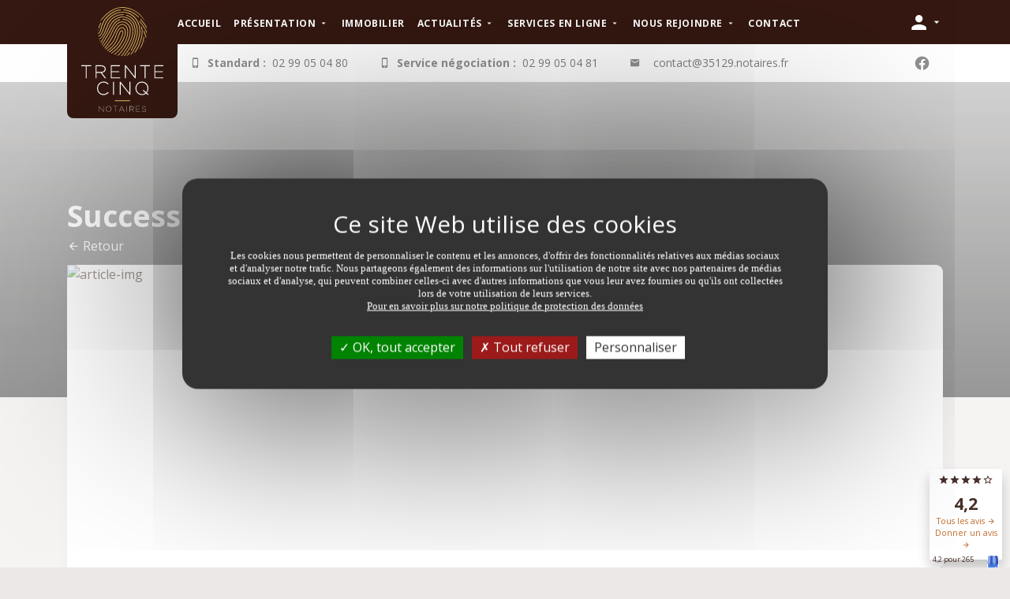

--- FILE ---
content_type: text/html;charset=UTF-8
request_url: https://www.trente-cinq-notaires.fr/actualites-juridiques/droit-de-la-famille/article/580/succession-vous-avez-dit-recel.html
body_size: 8246
content:
<!DOCTYPE html>
<html>

<head>
    <script type="text/javascript" src="/resources/plugins/tarteaucitron.js-1.12.0/tarteaucitron.js"></script>
    
        

      
    <title>Droit de la famille - Succession - Vous avez dit ...</title>
    <meta name="description" content="On entend plus souvent parler du recel de biens volés que du recel de succession. Et pourtant, ça existe quand un héritier cherche, de façon ..." />
    <link rel="canonical" href="https://www.trente-cinq-notaires.fr/actualites-juridiques/droit-de-la-famille/article/580/succession-vous-avez-dit-recel.html" />

      <meta property="og:title" content="Droit de la famille - Succession - Vous avez dit ..." />
<meta property="og:url" content="https://www.trente-cinq-notaires.fr/actualites-juridiques/droit-de-la-famille/article/580/succession-vous-avez-dit-recel.html" />
<meta property="og:image" content="https://sites-notaires.immonot.com/images/actualites/1519740056.jpg" />
<meta property="og:description" content="On entend plus souvent parler du recel de biens volés que du recel de succession. Et pourtant, ça existe quand un héritier cherche, de façon ..." />

        <link rel="stylesheet"
            href="https://photos.notariat.services/resourcessn/resources/trente-cinq/css/news/detail.css?v=1769149528771" media="all">
    
    <link href="https://fonts.googleapis.com/css?family=Playfair+Display" rel="stylesheet">
    
    <script>
        var tarteaucitronForceLanguage = 'fr';
        tarteaucitron.init({
            "privacyUrl": "", /* Privacy policy url */
            "hashtag": "#tarteaucitron", /* Open the panel with this hashtag */
            "cookieName": "tarteaucitron", /* Cookie name */
            "orientation": "middle", /* Banner position (top - bottom) */
            "showAlertSmall": false, /* Show the small banner on bottom right */
            "cookieslist": true, /* Show the cookie list */
            "closePopup": false, /* Show a close X on the banner */
            "showIcon": true, /* Show cookie icon to manage cookies */
            "iconPosition": "BottomLeft", /* BottomRight, BottomLeft, TopRight and TopLeft */
            "adblocker": false, /* Show a Warning if an adblocker is detected */
            "DenyAllCta": true, /* Show the deny all button */
            "AcceptAllCta": true, /* Show the accept all button when highPrivacy on */
            "highPrivacy": true, /* HIGHLY RECOMMANDED Disable auto consent */
            "handleBrowserDNTRequest": false, /* If Do Not Track == 1, disallow all */
            "removeCredit": false, /* Remove credit link */
            "moreInfoLink": true, /* Show more info link */
            "useExternalCss": false, /* If false, the tarteaucitron.css file will be loaded */
            "useExternalJs": false, /* If false, the tarteaucitron.js file will be loaded */
            "readmoreLink": "", /* Change the default readmore link */
            "mandatory": true, /* Show a message about mandatory cookies */
        });

        

        

        
        tarteaucitron.user.gtagUa = "G-XMMSB2ZE9N";
        (tarteaucitron.job = tarteaucitron.job || []).push('gtag');
        

        
        (tarteaucitron.job = tarteaucitron.job || []).push('facebookpost');
        

        
    </script>
    



    
    <script>
        var _paq = (window._paq = window._paq || []);
        _paq.push(["trackPageView"]);
        _paq.push(["enableLinkTracking"]);
        (function () {
            var u = "//matomo.notariat.services/";
            _paq.push(["setTrackerUrl", u + "matomo.php"]);
            _paq.push(["setSiteId", "5"]);
            var d = document,
            g = d.createElement("script"),
            s = d.getElementsByTagName("script")[0];
            g.type = "text/javascript";
            g.async = true;
            g.src = u + "matomo.js";
            s.parentNode.insertBefore(g, s);
        })();
    </script>


    <meta charset="utf-8">
    <meta content="width=device-width, initial-scale=1, shrink-to-fit=no" name="viewport">
    <meta content="telephone=no" name="format-detection">
    <meta name="_csrf" content="fadc1bd6-a553-42a5-ae3f-8a53e3888ddd" />
    <meta name="_csrf_header" content="X-CSRF-TOKEN" />
    <link rel="shortcut icon" type="image/png" href="https://photos.notariat.services/resourcessn/10000/assets/favicon-32x32.png" />
    <link rel="stylesheet" href="https://photos.notariat.services/resourcessn/resources/trente-cinq/css/additional.css?v=1769149528771">

    <style>
        .u-loading {
            position: fixed;
            top: 0;
            left: 0;
            z-index: 99999;
            background: #fff;
            color: #D8B463;
            opacity: 1;
            width: 100%;
            height: 100%;
            display: flex;
            align-items: center;
            justify-content: center;
        }

        .u-loading.hide {
            display: none;
        }
    </style>

    <link rel="stylesheet"
        href="https://photos.notariat.services/resourcessn/resources/trente-cinq/css/permanent/style.css?v=1769149528771" media="all">
    <link rel="stylesheet"
        href="https://photos.notariat.services/resourcessn/resources/trente-cinq/css/permanent/header.css?v=1769149528771"
        media="all">
    <link rel="stylesheet"
        href="https://photos.notariat.services/resourcessn/resources/trente-cinq/css/libs/tippy/tippy.css?v=1769149528771"
        media="all">
    <link rel="stylesheet"
        href="https://photos.notariat.services/resourcessn/resources/trente-cinq/css/permanent/footer.css?v=1769149528771"
        media="all">
    <link rel="stylesheet"
        href="https://photos.notariat.services/resourcessn/resources/trente-cinq/css/errors/error-page.css?v=1769149528771"
        media="all">
    <link rel="stylesheet"
        href="https://photos.notariat.services/resourcessn/resources/trente-cinq/css/permanent/avis-sticky.css?v=1769149528771"
        media="all">
     <link rel="stylesheet" href="https://photos.notariat.services/resourcessn/resources/plugins/toastr/toastr.min.css" />
    <link href="https://fonts.googleapis.com/css?family=Open+Sans:300,400,600,700" rel="stylesheet">
    <link rel="stylesheet" href="https://photos.notariat.services/resourcessn/resources/css/popup.css?v=1769149528771">

    <meta>

    <meta>


</head>


<body class="">
    <div class="u-loading" id="js-loading">
        <div class="spinner-grow" role="status"></div>
    </div>

    <div>
        <div class="avis-sticky">
            <div class="t-star p-1">
                <span class="mdi mdi-star"></span>
                <span class="mdi mdi-star"></span>
                <span class="mdi mdi-star"></span>
                <span class="mdi mdi-star"></span>
                <span class="mdi mdi-star-outline"></span>
            </div>
            <div class="t-nbAvis">
                <span>4,2</span>
            </div>
            <div class="t-lien">
                <a href="https://www.google.com/maps/place/Office+Notarial+TRENTE-CINQ+Notaires/@48.0248619,-1.746231,17z/data=!3m1!4b1!4m7!3m6!1s0x480f1ef8334a5ee3:0xd582ebd38990a2fd!8m2!3d48.0248619!4d-1.7440423!9m1!1b1"
                    target="_blank">Tous les avis <span class="mdi mdi-arrow-right"></span></a>
                <a href="https://g.page/TrenteCinqNotaires/review?rc" target="_blank">Donner un avis <span
                        class="mdi mdi-arrow-right"></span></a>
            </div>
            <div class="t-number">
                <div class="googleNb">4,2 pour 265 avis</div>
                <img class="google-img" src="https://photos.notariat.services/resourcessn/10000/assets/hero/logo-google.jpg" alt="logo-google">
            </div>
        </div>
    </div>
    <div class="app-logo-bar">
    <div class="container">
        <div class="header-nav hamburger-menu d-flex d-md-none js-menu-toggle" id="header-hamburger-icon">
            <i class="mdi mdi-menu mr-1"></i>
            <span>MENU</span>
        </div>

        <a href="/" class="app-header-logo">
            <span class="logo">
                <img src="https://photos.notariat.services/resourcessn/10000/assets/logo/logo-white.svg" alt="white-logo">
            </span>
        </a>

        <ul class="header-nav d-none d-md-flex">
            <li class="header-nav-item">

                <a class="header-nav-link animated fadeIn" href="/">
                    <span>Accueil</span>
                </a>

                

                

            </li>
            <li class="header-nav-item">

                

                <span class="header-nav-link animated fadeIn">
                    <span>Présentation</span>
                    <i class="mdi mdi-menu-down"></i>
                </span>

                <ul class="header-nav-sub">

                    <li class="header-nav-item animated fadeInDown">
                        <a class="header-nav-link " href="/presentation-de-nos-offices-notariaux.html">Nos bureaux</a>
                    </li>

                    <li class="header-nav-item animated fadeInDown">
                        <a class="header-nav-link " href="/presentation-de-nos-expertises.html">Nos expertises</a>
                    </li>

                    <li class="header-nav-item animated fadeInDown">
                        <a class="header-nav-link " href="/presentation-de-nos-tarifs-et-honoraires.html">Tarifs</a>
                    </li>
                </ul>

            </li>
            <li class="header-nav-item">

                <a class="header-nav-link animated fadeIn" href="/annonces-immobilieres-notaires-bruz.html">
                    <span>Immobilier</span>
                </a>

                

                

            </li>
            <li class="header-nav-item">

                

                <span class="header-nav-link animated fadeIn">
                    <span>Actualités</span>
                    <i class="mdi mdi-menu-down"></i>
                </span>

                <ul class="header-nav-sub">

                    <li class="header-nav-item animated fadeInDown">
                        <a class="header-nav-link " href="/actualites-juridiques/droit-de-la-famille.html">Notre actualité</a>
                    </li>
                </ul>

            </li>
            <li class="header-nav-item">

                

                <span class="header-nav-link animated fadeIn">
                    <span>Services en ligne</span>
                    <i class="mdi mdi-menu-down"></i>
                </span>

                <ul class="header-nav-sub">

                    <li class="header-nav-item animated fadeInDown">
                        <a class="header-nav-link " href="/services-en-ligne/les-services-de-l-office-notarial.html">Nos services</a>
                    </li>

                    <li class="header-nav-item animated fadeInDown">
                        <a class="header-nav-link " href="/services-en-ligne/preparer-mon-rendez-vous.html">Préparer mon rendez-vous</a>
                    </li>

                    <li class="header-nav-item animated fadeInDown">
                        <a class="header-nav-link " href="/services-en-ligne/enquete-de-satisfaction.html">Enquête de satisfaction</a>
                    </li>
                </ul>

            </li>
            <li class="header-nav-item">

                

                <span class="header-nav-link animated fadeIn">
                    <span>Nous rejoindre</span>
                    <i class="mdi mdi-menu-down"></i>
                </span>

                <ul class="header-nav-sub">

                    <li class="header-nav-item animated fadeInDown">
                        <a class="header-nav-link " href="/nous-rejoindre/pourquoi-nous-rejoindre.html">Pourquoi nous rejoindre ?</a>
                    </li>
                </ul>

            </li>
            <li class="header-nav-item">

                <a class="header-nav-link animated fadeIn" href="/contact.html">
                    <span>Contact</span>
                </a>

                

                

            </li>
        </ul>
        <span class="d-flex align-items-center js-popover-trigger ml-auto">
            
            <i class="mdi mdi-account fs-4"></i>
            <i class="mdi mdi-menu-down"></i>
        </span>
        <div>
            <nav class="header-login-actions">
                
                    <div>
                        <a class="header-login-action" href="/se-connecter.html">
                            <i class="mdi mdi-account"></i>
                            <span>S'identifier</span>
                        </a>
                        <a class="header-login-action" href="/inscription.html">
                            <i class="mdi mdi-account-plus"></i>
                            <span>S'inscrire</span>
                        </a>
                    </div>

                


                

                
                
                
                
                
            </nav>
        </div>

    </div>
</div>

<div class="topbar-more">
    <div class="container">
        <div class="topbar-more-content">
            <div class="header-more">
                <div class="header-phone-bloc">
                    <i class="mdi mdi-cellphone-iphone"></i>
                    <strong class="mx-2">Standard :</strong><br>
                    <span class="header-phone">
                        <a style="color: black" href="tel://02 99 05 04 80">02 99 05 04 80</a>
                    </span>
                </div>
                <div class="header-phone-bloc">
                    <i class="mdi mdi-cellphone-iphone"></i>
                    <strong class="mx-2">Service négociation :</strong>
                    <span class="header-phone">
                        <a style="color: black" href="tel://02 99 05 04 81">02 99 05 04 81</a>
                    </span>
                </div>
                <div class="header-phone-bloc">
                    <i class="mdi mdi-email"></i>
                    <div class="mx-2"></div>
                    <span class="header-phone">
                        <a href="/cdn-cgi/l/email-protection#2d4e4243594c4e596d1e181c1f14034342594c445f485e034b5f" style="color: black"><span class="__cf_email__" data-cfemail="96f5f9f8e2f7f5e2d6a5a3a7a4afb8f8f9e2f7ffe4f3e5b8f0e4">[email&#160;protected]</span></a>
                    </span>
                </div>
            </div>
            <div class="header-socials">
                <a href="https://www.facebook.com/trentecinqnotaires/" target="_blank">
                    <i class="mdi mdi-facebook"></i>
                </a>
            </div>
        </div>

    </div>
</div>


<section class="app-sb" id="sb-menu">
    <div class="app-sb-content">
        <header class="app-sb-header">
            <img src="https://photos.notariat.services/resourcessn/10000/assets/logo/logo-white.svg" alt="white-logo">
        </header>
        <div class="app-sb-center">
            <nav class="app-sb-nav">
                <ul class="header-nav d-flex header-nav--mobile">
                    <li class="header-nav-item">
                        <a class="header-nav-link animated fadeInDown" style="animation-delay: 0.05s;"
                            href="/">Accueil</a>
                        
                    </li>
                    <li class="header-nav-item">
                        <a class="header-nav-link animated fadeInDown" style="animation-delay: 0.05s;"
                            href="#">Présentation</a>
                        <ul class="header-nav-sub">
                            <li class="header-nav-item">
                                <a class="header-nav-link " href="/presentation-de-nos-offices-notariaux.html">Nos bureaux</a>
                            </li>
                            <li class="header-nav-item">
                                <a class="header-nav-link " href="/presentation-de-nos-expertises.html">Nos expertises</a>
                            </li>
                            <li class="header-nav-item">
                                <a class="header-nav-link " href="/presentation-de-nos-tarifs-et-honoraires.html">Tarifs</a>
                            </li>

                        </ul>
                    </li>
                    <li class="header-nav-item">
                        <a class="header-nav-link animated fadeInDown" style="animation-delay: 0.05s;"
                            href="/annonces-immobilieres-notaires-bruz.html">Immobilier</a>
                        
                    </li>
                    <li class="header-nav-item">
                        <a class="header-nav-link animated fadeInDown" style="animation-delay: 0.05s;"
                            href="/actualites-juridiques.html">Actualités</a>
                        <ul class="header-nav-sub">
                            <li class="header-nav-item">
                                <a class="header-nav-link " href="/actualites-juridiques/droit-de-la-famille.html">Notre actualité</a>
                            </li>

                        </ul>
                    </li>
                    <li class="header-nav-item">
                        <a class="header-nav-link animated fadeInDown" style="animation-delay: 0.05s;"
                            href="#">Services en ligne</a>
                        <ul class="header-nav-sub">
                            <li class="header-nav-item">
                                <a class="header-nav-link " href="/services-en-ligne/les-services-de-l-office-notarial.html">Nos services</a>
                            </li>
                            <li class="header-nav-item">
                                <a class="header-nav-link " href="/services-en-ligne/preparer-mon-rendez-vous.html">Préparer mon rendez-vous</a>
                            </li>
                            <li class="header-nav-item">
                                <a class="header-nav-link " href="/services-en-ligne/enquete-de-satisfaction.html">Enquête de satisfaction</a>
                            </li>

                        </ul>
                    </li>
                    <li class="header-nav-item">
                        <a class="header-nav-link animated fadeInDown" style="animation-delay: 0.05s;"
                            href="#">Nous rejoindre</a>
                        <ul class="header-nav-sub">
                            <li class="header-nav-item">
                                <a class="header-nav-link " href="/nous-rejoindre/pourquoi-nous-rejoindre.html">Pourquoi nous rejoindre ?</a>
                            </li>

                        </ul>
                    </li>
                    <li class="header-nav-item">
                        <a class="header-nav-link animated fadeInDown" style="animation-delay: 0.05s;"
                            href="/contact.html">Contact</a>
                        
                    </li>
                </ul>

            </nav>
        </div>

        <footer class="app-sb-footer"> </footer>
    </div>
</section>

    <section>


        <div class="ed-hero">
            <div class="ed-hero-media-blur-wrap">
                <div class="ed-hero-media-blur" style="background-image: url(https://sites-notaires.immonot.com/images/actualites/1519740056.jpg);">
                </div>

            </div>
        </div>
        <section class="mt-5">
            <div class="container">
                <div class="row">
                    <div class="col-md-12">
                        <article class="eda">
                            <div class="ed-hero-content">
                                <h1 class="ed-hero-title">Succession - Vous avez dit recel ?</h1>
                                <a href="/actualites-juridiques/droit-de-la-famille.html" class="text-white">
                                    <i class="mdi mdi-arrow-left"></i> Retour
                                </a>
                            </div>
                            <div class="u-box u-box--np overflow-hidden">
                                <div class="eda-image-wrap">
                                    <img class="eda-image" src=https://sites-notaires.immonot.com/images/actualites/1519740056.jpg alt="article-img"/>
                                </div>
                                <div class="u-box-content px-lg-5">
                                    <span><p>On entend plus souvent parler du recel de biens vol&eacute;s que du recel de succession. Et pourtant, &ccedil;a existe quand un h&eacute;ritier cherche, de fa&ccedil;on malhonn&ecirc;te, &agrave; obtenir une part d'h&eacute;ritage sup&eacute;rieure &agrave; celle &agrave; laquelle il a l&eacute;galement droit.</p></span>
                                    <span><h3 style="text-align: justify;">Deux conditions pour un recel</h3> 
<p style="text-align: justify;">Il n'y a pas vraiment de définition légale du recel successoral. Cependant, tous les spécialistes et les écrits sont unanimes pour dire qu'il faut la réunion de deux éléments :<br>• un élément matériel (destruction ou dissimulation d'un <strong>testament olographe</strong>, dissimulation de biens faisant partie de la succession, non évocation d'une dette envers le défunt...),<br>• un élément intentionnel, c'est-à-dire la volonté de priver les autres <strong>héritiers</strong> d'une partie de ce qui leur revient.<br><em><br>A ne pas confondre avec la captation d'héritage</em><br>La captation d'héritage (ou détournement d'héritage) se traduit par des manœuvres frauduleuses de la part d'un tiers non héritier (voisin, ami, aide à domicile...) pour profiter de la vulnérabilité d'une personne (âge, maladie, faiblesse psychologique...) afin de s'approprier tout ou partie des biens de sa future succession. Pour cela, divers moyens sont utilisés : utilisation abusive d'une <strong>procuration bancaire</strong>, détournement de liquidités, souscription d'une assurance-vie...</p> 
<p style="text-align: justify;">&nbsp;</p> 
<p style="text-align: justify;">&nbsp;</p> 
<h3 style="text-align: justify;">Des solutions pour prévenir le recel successoral</h3> 
<p style="text-align: justify;">Pour éviter le recel, votre meilleur allié sera le notaire. Dès l'ouverture d'une succession, les héritiers auront intérêt à demander de procéder à un inventaire de la succession. Cet acte établi par un notaire, éventuellement avec l'assistance d'un <strong>commissaire-priseur</strong>, comporte une liste et une estimation, article par article, des biens meubles de la personne décédée. Il est également possible de demander auprès du tribunal d'instance, l'apposition de scellés sur les biens du défunt.<br>Si un héritier soupçonne ou découvre un recel successoral, il devra le mentionner lors du <strong>partage de la succession</strong> et apporter des preuves pour étayer ses propos. Il appartiendra au Tribunal de Grande Instance du lieu d'ouverture de la succession de statuer sur le prétendu recel en fonction des preuves apportées et l'existence de l'intention de nuire aux autres héritiers.</p> 
<p style="text-align: justify;">&nbsp;</p> 
<h3 style="text-align: justify;">Quelles sanctions ?</h3> 
<p style="text-align: justify;">L'héritier receleur encourt plusieurs types de sanction&nbsp; :<br>• il n'aura plus la faculté de renoncer ou d'accepter la succession à concurrence d'actif. En clair, cela signifie que le receleur perd son droit d'<strong>option successorale</strong> et il est considéré comme ayant accepté la succession purement et simplement. Si la succession présente des dettes, il sera donc tenu de les payer.<br>• il est privé des biens qu'il a détournés. S'il s'agit d'une somme d'argent, le receleur devra, en plus, acquitter des <strong>intérêts au taux légal</strong> à compter de l'appropriation abusive. S'il s'agit d'un bien matériel, il devra le restituer dans l'état où il était au décès de son propriétaire.<br>• les autres héritiers peuvent aussi porter plainte pour vol, abus de confiance ou de faiblesse, escroquerie…<br><br><em>Un droit au repentir</em><br>Faute avouée sera, peut-être, pardonnée. Le receleur peut échapper aux sanctions si, de lui-même, il restitue les biens détournés de la succession. Mais attention, ça ne marche pas dans tous les cas. Il faut que cette démarche soit spontanée et intervienne avant la découverte du recel et le déclenchement des poursuites par les héritiers.</p> 
<p style="text-align: justify;">&nbsp;</p> 
<p style="text-align: justify;"><em>Marie-christine Ménoire</em></p></span>
                                </div>
                            </div>
                        </article>
                    </div>

                </div>
            </div>
        </section>

    </section>
    <footer class="u-footer">
    <div class="u-footer-up">
        <div class="container">
            <div class="footer-top">
                <div class="row">
                    <div class="col-md-4">
                        <div class="footer-contact">
                            <img alt="white-logo" src="https://photos.notariat.services/resourcessn/10000/assets/logo/logo-white.svg">
                            <div>
                                <h5 class="u-footer-heading">Contactez-nous</h5>
                                <div>
                                    Standard :
                                    <br>
                                    <a href="tel:0299050480">02 99 05 04 80</a><br><br>
                                </div>
                                <div>
                                    Service n&eacute;gociation :
                                    <br>
                                    <a href="tel:0299050481">02 99 05 04 81</a>
                                </div>
                            </div>
                        </div>
                    </div>
                    <div class="col-md-4">
                        <div class="footer-estimation">
                            <h5 class="u-footer-heading">Estimation gratuite</h5>
                            <a class="footer-estimation-link" href="/estimation-gratuite/formulaire-contact-estimation-immobiliere.html">
                                <i class="mdi mdi-calculator"></i>
                                <strong>Estimation gratuite</strong>
                            </a>
                        </div>
                    </div>
                    <div class="col-md-4 d-none d-lg-block">
                        <div class="footer-associes">
                            <h5 class="u-footer-heading">NOS IMPLANTATIONS</h5>
                            <nav>
                                <a href="/presentation-de-l-office-notarial-de-bruz.html">Bureau de Bruz - Si&egrave;ge social</a>
                                <a href="/presentation-de-l-office-notarial-de-breal-sous-montfort.html">Bureau de Breal-sous-Montfort</a>
                                <a href="/presentation-de-l-office-notarial-de-guichen.html">Bureau de Guichen</a>
                                <a href="/presentation-de-l-office-notarial-de-noyal-chatillon-sur-seiche.html">Bureau de Noyal-Chatillon</a>
                                <a href="/presentation-de-l-office-notarial-de-vern-sur-seiche.html">Bureau de Vern-sur-Seiche</a>
                                <a href="/presentation-de-l-office-notarial-de-saint-malo.html">Office de Saint-Malo</a>
                                <a href="">Office de Chantepie</a>
                            </nav>
                        </div>
                    </div>
                </div>


            </div>
        </div>
        
        
    </div>
    <div class="u-footer-links">
        <ul class="u-footer-nav"  >
                <li>
                    <a class="" href="/plan-du-site.html" target="_self">Plan du site</a>
                </li>
                <li>
                    <a class="" href="/mentions-legales.html" target="_self">Mentions légales</a>
                </li>
                <li>
                    <a class="" href="/se-connecter.html" target="_blank">Espace privé</a>
                </li>
        </ul>
    </div>
    <div class="u-footer-down">
        <div class="container">
            <span id="reviewsAggregationOutput">
                <span>
                  	<i  class="mdi mdi-star"></i>
                    <i  class="mdi mdi-star"></i>
                    <i  class="mdi mdi-star"></i>
                    <i class="mdi mdi-star"></i>
                    <i  class="mdi mdi-star-outline"></i>
                </span><br>
                <div itemscope="" itemtype="http://schema.org/LocalBusiness">
                    <meta itemprop="name" content="https://www.trente-cinq-notaires.fr/">
                    <div itemprop="aggregateRating" itemscope="" itemtype="http://schema.org/AggregateRating">
                        <span>Trente cinq notaires est not&eacute; <span itemprop="ratingValue">4,2</span> / <span itemprop="bestRating">5</span>
                         selon <span itemprop="ratingCount">265</span> avis clients </span>
                        <a href="https://www.google.com/maps/place/Office+Notarial+TRENTE-CINQ+Notaires/@48.0248619,-1.746231,17z/data=!3m1!4b1!4m7!3m6!1s0x480f1ef8334a5ee3:0xd582ebd38990a2fd!8m2!3d48.0248619!4d-1.7440423!9m1!1b1" title="avis clients trente-cinq-notaires" target="_blank">google.com</a>
                    </div>
                </div>
            </span><br>
        </div>
        <div class="container">
            2019 TRENTE-CINQ NOTAIRES
        </div>
    </div>
</footer>


    <div class="u-overlay" id="u-overlay"></div>

    <section>
        <div class="u-scrolltop">
            <i class="mdi mdi-arrow-up"></i>
        </div>
    </section>

    <section></section>

    <script data-cfasync="false" src="/cdn-cgi/scripts/5c5dd728/cloudflare-static/email-decode.min.js"></script><script>
        var NS = NS || {};
    </script>
    <script src="https://photos.notariat.services/resourcessn/10000/js/lib.js?"></script>
    <script src="https://photos.notariat.services/resourcessn/10000/js/app.js?"></script>
    <script>
        (function () {
            var $header = $('.app-header');
            var $headerTop = $('.app-header-top');
            var $sticky = $('.sticky-menu');
            var $headerPush = $('.app-header-push');
            var $anchor = $('.custom-anchor');

            if ($header.length) {
                $(window).on('scroll', function () {
                    collapseHeader();
                })
                collapseHeader();

                function collapseHeader() {
                    var headerHeight = $headerTop.height();
                    var stickyHeight = $sticky.height();
                    var sctop = $(document).scrollTop();
                    if (sctop > 110) {
                        $header.addClass('app-header--retracted')
                    } else {
                        $header.removeClass('app-header--retracted')
                    }
                    $sticky.css('top', headerHeight + 'px');
                    $headerPush.css('height', headerHeight + 'px');
                    $anchor.css('top', (stickyHeight + headerHeight) * -1 +
                        'px');
                }
            }

        })();
        var token = $("meta[name='_csrf']").attr("content");
        $.ajaxSetup({
            beforeSend: function (xhr) {
                xhr.setRequestHeader('X-CSRF-TOKEN', token);
            }
        });
    </script>
    <script src="https://photos.notariat.services/resourcessn/resources/plugins/toastr/toastr.min.js"></script>
    
    
    

    <script>
        var lazy = new LazyLoad({
            elements_selector: ".container .u-lazy"
        });
    </script>
    <script>
        var Tswiper = new Swiper('.T-swiper-container', {
            slidesPerView: 3,
            spaceBetween: 30,
            slidesPerGroup: 1,
            loop: false,
            loopFillGroupWithBlank: true,
            navigation: {
                nextEl: '.T-swiper-button-next',
                prevEl: '.T-swiper-button-prev',
            },
            breakpoints: {
                // when window width is >= 701px
                1000: {
                    slidesPerView: 2,
                    spaceBetween: 10
                },
                // when window width is >= 700px
                900: {
                    slidesPerView: 1,
                    spaceBetween: 10
                }
            }
        });
    </script>

    

    
        <script type='application/ld+json'>
    {
      "@context": "http://www.schema.org",
      "@type": "LocalBusiness",
      "name": "SCP TRENTE CINQ NOTAIRES",
      "url": "https://www.trente-cinq-notaires.fr",
      "logo": "https://photos.notariat.services/resourcessn/10000/assets/favicon-32x32.png",
      "address": {
        "@type": "PostalAddress",
        "streetAddress": "28 avenue Alphonse Legault",
        "postalCode": "35170",
        "addressLocality": "Bruz"
      },
      "contactPoint": {
        "@type": "ContactPoint",
        "telephone": "02 99 05 04 80",
        "email": "contact@35129.notaires.fr"
      },
      "geo": {
        "@type": "GeoCoordinates",
        "latitude": "48.0248619",
        "longitude": "-1.7440423"
      }
    }
</script>
    
<script defer src="https://static.cloudflareinsights.com/beacon.min.js/vcd15cbe7772f49c399c6a5babf22c1241717689176015" integrity="sha512-ZpsOmlRQV6y907TI0dKBHq9Md29nnaEIPlkf84rnaERnq6zvWvPUqr2ft8M1aS28oN72PdrCzSjY4U6VaAw1EQ==" data-cf-beacon='{"version":"2024.11.0","token":"61a4dcd4a65942ceb0200e2ab7eb5a14","r":1,"server_timing":{"name":{"cfCacheStatus":true,"cfEdge":true,"cfExtPri":true,"cfL4":true,"cfOrigin":true,"cfSpeedBrain":true},"location_startswith":null}}' crossorigin="anonymous"></script>
</body>

</html>

<script>
    function slugify(string) {
        const a = 'àáâäæãåāăąçćčđďèéêëēėęěğǵḧîïíīįìłḿñńǹňôöòóœøōõőṕŕřßśšşșťțûüùúūǘůűųẃẍÿýžźż·/_,:;'
        const b = 'aaaaaaaaaacccddeeeeeeeegghiiiiiilmnnnnoooooooooprrsssssttuuuuuuuuuwxyyzzz------'
        const p = new RegExp(a.split('').join('|'), 'g')

        return string.toString().toLowerCase()
            .replace(/\s+/g, '-') // Replace spaces with -
            .replace(p, c => b.charAt(a.indexOf(c))) // Replace special characters
            .replace(/&/g, '-and-') // Replace & with 'and'
            .replace(/[^\w\-]+/g, '') // Remove all non-word characters
            .replace(/\-\-+/g, '-') // Replace multiple - with single -
            .replace(/^-+/, '') // Trim - from start of text
            .replace(/-+$/, '') // Trim - from end of text
    }
</script>

--- FILE ---
content_type: text/css
request_url: https://photos.notariat.services/resourcessn/resources/trente-cinq/css/news/detail.css?v=1769149528771
body_size: 1160
content:
.ed-hero{position:relative;height:400px;display:flex;flex-direction:column;justify-content:stretch;align-items:center}.ed-hero::after{content:"";position:absolute;bottom:0;left:0;z-index:1;width:100%;height:100%;background:linear-gradient(rgba(0,0,0,0.3), rgba(0,0,0,0.8))}.ed-hero-media-blur-wrap{position:absolute;top:0;left:0;width:100%;height:100%;overflow:hidden}.ed-hero-media-blur{width:100%;height:100%;background-size:cover;background-position:50%;background-repeat:no-repeat;filter:blur(15px);transform:scale(1.2)}.ed-hero-media{position:absolute;bottom:-50px;z-index:50;width:550px;height:350px;background-size:cover;background-position:50%;background-repeat:no-repeat;border:10px solid #fff;box-shadow:0 10px 15px 0 rgba(0,0,0,0.05)}@media (max-width: 991.98px){.ed-hero-media{display:none}}.ed-hero-content{position:relative;z-index:2;color:#fff;display:flex;flex-direction:column;justify-content:center;align-items:flex-start;overflow:hidden;line-height:1;padding-bottom:16px}@media (max-width: 991.98px){.ed-hero-content{margin-left:0}}.ed-hero-title{font-size:2.313rem;font-weight:700}.ed-hero-subtitle{font-size:1rem;max-width:30em;font-weight:300;line-height:1.5}.ed-hero-author{font-size:1rem;max-width:30em;font-weight:300;line-height:1.5;display:flex;align-items:center}.ed-hero-author-media{width:30px;height:30px;border-radius:50%;background-size:cover;background-position:50%;background-repeat:no-repeat;margin-right:8px}.eda{position:relative;z-index:1;margin-top:-300px}@media screen and (max-width: 415px){.eda{margin-top:-430px}}.eda .u-navigation .btn{background:rgba(255,255,255,0.2);color:#fff}.i-gauge{position:relative;display:inline-flex;justify-content:stretch;width:100%;padding-bottom:16px;margin:32px 20px;margin-top:32px}@media screen and (max-width: 767px){.i-gauge{margin:32px 0}}.i-gauge-level{position:relative;flex:1;color:#fff;line-height:21.42857px;text-align:center;font-size:.87rem;font-weight:700;margin-right:2px;border-radius:2px}.i-gauge-about-min{position:absolute;top:-17px;left:0;text-transform:uppercase;font-size:.658rem}.i-gauge-about-max{position:absolute;top:-17px;right:0;text-transform:uppercase;font-size:.658rem}.i-gauge-current{position:absolute;top:0;left:50%;z-index:5;width:21.42857px;height:21.42857px;transform:translateX(-50%) scale(1.5);display:flex;align-items:center;justify-content:center;background:inherit;color:inherit;border-radius:50%;border:1px solid #fff}.i-gauge-value{position:absolute;top:25px;width:100%;z-index:15;color:#482f29;text-align:center}.i-gauge--dpe .i-gauge-level:nth-child(1),.i-gauge--dpe .i-gauge-level:nth-child(2),.i-gauge--dpe .i-gauge-level:nth-child(3),.i-gauge--dpe .i-gauge-level:nth-child(4){color:#000}.i-gauge--dpe .i-gauge-level:nth-child(1){background:#00ff02}.i-gauge--dpe .i-gauge-level:nth-child(2){background:#4eff00}.i-gauge--dpe .i-gauge-level:nth-child(3){background:#afff02}.i-gauge--dpe .i-gauge-level:nth-child(4){background:#feff02}.i-gauge--dpe .i-gauge-level:nth-child(5){background:#fdb402}.i-gauge--dpe .i-gauge-level:nth-child(6){background:#fe4d00}.i-gauge--dpe .i-gauge-level:nth-child(7){background:#fe0000}.i-gauge--ges .i-gauge-level:nth-child(1),.i-gauge--ges .i-gauge-level:nth-child(2),.i-gauge--ges .i-gauge-level:nth-child(3),.i-gauge--ges .i-gauge-level:nth-child(4){color:#000}.i-gauge--ges .i-gauge-level:nth-child(1){background:#f6edfe}.i-gauge--ges .i-gauge-level:nth-child(2){background:#e0c2f9}.i-gauge--ges .i-gauge-level:nth-child(3){background:#d4a9f5}.i-gauge--ges .i-gauge-level:nth-child(4){background:#cb95f3}.i-gauge--ges .i-gauge-level:nth-child(5){background:#ba72ef}.i-gauge--ges .i-gauge-level:nth-child(6){background:#a74deb}.i-gauge--ges .i-gauge-level:nth-child(7){background:#8a18df}.i-city{text-align:center}.i-city-title{color:inherit}.i-city-media{width:100%;height:100px;border-radius:8px;background-color:#fff;background-position:50%;background-repeat:no-repeat;background-size:contain;border-bottom:1px solid #d6d1cf;margin-bottom:8px}.eda-image{display:block;width:100%;height:400px;object-fit:cover;margin-bottom:16px;border-radius:9px}.eda-chapeau{font-size:1.15rem;line-height:1.5;margin-bottom:32px}.eda-paragraph{position:relative;margin-bottom:32px}.eda-paragraph>span{display:block;font-size:1rem;line-height:150%}.eda-paragraph>span table th{background:#eee;font-weight:600}.eda-paragraph>span table td{border:1px solid #ccc;padding:5px}.eda-paragraph>span ul li{list-style:disc;list-style-position:inside}.eda-paragraph-headline{position:relative;font-size:1.323rem;display:block;margin-bottom:8px;margin-top:16px;line-height:200%;font-weight:700;font-family:playfair display, serif;letter-spacing:.045em}.eda-paragraph-body{font-size:1rem;line-height:1.7;max-width:40em}.eda-exergue{position:relative;width:50%;margin:0;padding:15px;margin-left:35px;font-size:1.6rem;font-weight:600;float:right}.eda-exergue:before{content:'\201C';position:absolute;top:-20px;left:-15px;z-index:2;font-size:5rem;opacity:.2}.eda-widget--keyfigures{margin-top:32px;padding-top:8px;border-top:1px solid #ebe8e7;border-bottom:1px solid #ebe8e7}.eda-keyfigures{display:flex;align-items:center;flex-wrap:wrap;justify-content:space-around;padding:8px 0}.eda-keyfigures-headline{font-size:1rem;text-align:center}.eda-keyfigures-item{text-align:center;margin:0;padding:0;line-height:1.4}.eda-keyfigures-item-title{color:#9a8c88;font-weight:400}.eda-keyfigures-item-body strong,.eda-keyfigures-item-body span{display:block;font-size:.87rem}.eda-keyfigures-item-body strong{font-size:1.749rem}.eda-marge{margin-top:15px;font-size:.756rem;padding-left:16px;border-left:5px solid #fec400}.eda-marge-headline{display:block;font-size:1rem;font-weight:400}.eda-tips{margin:0;padding:0;list-style:none;display:flex;flex-wrap:wrap;font-size:.87rem}.eda-tips-item{display:block;margin-bottom:8px;margin-right:8px;background:rgba(254,196,0,0.1);color:#987500;padding:16px;flex:1}.eda-tips-item-title{display:block;font-size:.87rem}.eda-media-photo{display:block;width:100%;object-fit:contain}.u-box{box-shadow:0 10px 15px 0 rgba(0,0,0,0.05);margin-bottom:16px;background:#fff;color:#482f29;border-radius:9px;padding:16px}.u-box--sm{box-shadow:0 10px 15px 0 rgba(0,0,0,0.05);margin-bottom:16px;background:#fff;color:#482f29;border-radius:9px;padding:8px}.u-box--lg{box-shadow:0 10px 15px 0 rgba(0,0,0,0.05);margin-bottom:16px;background:#fff;color:#482f29;border-radius:9px;padding:32px}.u-box--np{padding:0}.u-box--np .u-box-content{padding:16px}.u-box--advert{display:flex;justify-content:center;padding:0;box-shadow:none;background:0 0}.u-box-headline{font-size:1.15rem;font-weight:700;padding-bottom:.5em}.opacity span{display:block;font-weight:bold}.tippy-popper[data-html]{max-width:min-content !important}.energyPrice .DPE-illustration{width:130px}.diag-mention{font-style:italic}.diag-mention span{font-weight:bold;font-size:18px}.widget-photo-container img{width:100%;object-fit:contain}.widget-exergue-texte{position:relative;width:40%;margin:0;padding:15px;margin-left:35px;font-size:1.6rem;font-weight:600;float:right}.widget-exergue-texte::before{content:'\201C';position:absolute;top:-20px;left:-15px;z-index:2;font-size:5rem;opacity:.2}.widget-texte-conseil-container{background-color:rgba(216,180,99,0.2);padding:16px}.widget-texte-conseil-titre{margin-top:unset}.widget-texte-en-marge-container{border-left:5px solid #d8b463;padding-left:16px}.widget-video-container{position:relative;padding-top:56.25%}.widget-video-container iframe{position:absolute;top:0;left:0;width:100%;height:100%}.article-content h2{font-weight:600;font-size:2rem;margin:3rem 0 1.5rem}.article-content h3{font-size:1.5rem}.article-content p{margin-bottom:1.3rem}


--- FILE ---
content_type: text/css
request_url: https://photos.notariat.services/resourcessn/resources/trente-cinq/css/permanent/header.css?v=1769149528771
body_size: 401
content:
.app-logo-bar{position:relative;background:#341811;z-index:9490;color:#fff}@media screen and (max-width: 1200px){.app-logo-bar .container{max-width:1140px !important}}@media screen and (max-width: 1135px){.app-logo-bar .header-nav .header-nav-item a{padding:8px 6px;font-size:.656rem}}@media screen and (max-width: 1135px) and (max-width: 995px){.app-logo-bar .header-nav .header-nav-item a{letter-spacing:-.05em}}@media screen and (max-width: 1135px) and (max-width: 855px){.app-logo-bar .header-nav .header-nav-item a{font-size:0.555rem}}.app-logo-bar a{color:#fff}.app-logo-bar .container{position:relative;display:flex}.app-header-logo{position:relative;width:140px}.app-header-logo .logo{display:block;position:absolute;top:0;left:0;width:140px;height:150px;padding:8px 16px;border-radius:0 0 8px 8px;background:#341811}.app-header-logo .logo img{display:block;position:relative;width:100%;height:100%;object-fit:contain}@media (max-width: 767.98px){.app-header-logo{width:100%}.app-header-logo .logo{width:100%;position:relative}}.topbar-more{position:relative;z-index:3;background:#fff;color:#222}.topbar-more-content{display:flex;align-items:center;padding:8px 0;margin-left:140px}@media (max-width: 767.98px){.topbar-more-content{flex-direction:column;margin-left:0}}.header-more{display:flex;align-items:center;line-height:1.5;font-size:.87rem}@media screen and (max-width: 1090px){.header-more{display:block}}@media (max-width: 767.98px){.header-more{flex-direction:column}}.header-phone-bloc{display:inline-flex;margin-right:8px;padding:4px 16px}@media (max-width: 767.98px){.header-phone-bloc{font-size:.756rem;white-space:nowrap}}.header-socials{margin-left:auto}.header-socials i{font-size:1.323rem;margin-right:16px}.header-socials a{text-decoration:none;color:inherit}@media (max-width: 767.98px){.header-socials{margin-left:0;display:none}}.header-nav{position:relative;display:flex;align-items:center;margin:0;padding:0;list-style:none;padding:16px 0}.header-nav--mobile{flex-direction:column}.header-nav--mobile .header-nav-sub{position:relative;top:0}.header-nav--mobile .header-nav-link{display:block;padding:16px}.header-nav-item{position:relative;animation-duration:.5s}.header-nav-item:hover .header-nav-sub{display:block}.header-nav-link{text-decoration:none;color:#fff;text-transform:uppercase;font-weight:700;padding:8px 16px;padding-left:0;font-size:.756rem;letter-spacing:.05em;white-space:nowrap;cursor:pointer}.header-nav-link:hover{color:#d8b463}.header-nav-link:hover{text-decoration:none}.header-nav-sub{display:none;position:absolute;z-index:5;top:120%;min-width:150px;background:#482f29;margin:0;padding:16px 8px;border-radius:8px;list-style:none;box-shadow:0 10px 15px 0 rgba(0,0,0,0.05)}.header-nav-sub::after{position:absolute;top:-.3em;display:inline-block;margin-left:.255em;vertical-align:.255em;content:"";border-top:0;border-right:.3em solid transparent;border-bottom:.3em solid #482f29;border-left:.3em solid transparent}.header-nav-sub .header-nav-item{display:block}.header-nav-sub .header-nav-link{display:block;padding:8px;white-space:nowrap;color:#ebe8e7}.header-nav-sub .header-nav-link:hover{background:#5d4641}.hamburger-menu{cursor:pointer}.hamburger-menu i{font-size:2.313rem;opacity:1;color:#fff}.app-sb{position:fixed;top:0;left:0;z-index:9990;max-width:75%;min-width:300px;height:100%;color:#fff;transform:translateX(-100%)}.app-sb-content{background:#5d4641;background:linear-gradient(#482f29, #C26C2C);display:flex;flex-direction:column;height:100%;display:none}.app-sb-center{display:flex;flex-direction:column;height:100%;flex:1;overflow-y:auto}.app-sb-header{height:150px;display:flex;align-items:center;justify-content:center;padding-top:16px}.app-sb-header img{height:100%}.app-sb-nav{display:flex;flex-direction:column;text-align:center}.app-sb-footer{padding:32px 0;text-align:center}.app-sb--visible{transform:translateX(0%)}.app-sb--visible .app-sb-content{display:flex}


--- FILE ---
content_type: text/css
request_url: https://photos.notariat.services/resourcessn/resources/trente-cinq/css/libs/tippy/tippy.css?v=1769149528771
body_size: 291
content:
/*! CSS Used from: https://photos.notariat.services/resourcessn/10000/css/vendor.css?v=48954 */*,*::before,*::after{box-sizing:border-box}nav{display:block}[tabindex="-1"]:focus{outline:0 !important}a{color:#c26c2c;text-decoration:none;background-color:transparent}a:hover{color:#84491e;text-decoration:underline}@media print{*,*::before,*::after{text-shadow:none !important;box-shadow:none !important}a:not(.btn){text-decoration:underline}}.mdi:before{display:inline-block;font:normal normal normal 24px/1 "Material Design Icons";font-size:inherit;text-rendering:auto;line-height:inherit;-webkit-font-smoothing:antialiased;-moz-osx-font-smoothing:grayscale}.mdi-account:before{content:"\F0004"}.mdi-account-plus:before{content:"\F0014"}.tippy-popper{max-width:350px;-webkit-perspective:700px;perspective:700px;z-index:7000;outline:0;-webkit-transition-timing-function:cubic-bezier(0.165, 0.84, 0.44, 1);transition-timing-function:cubic-bezier(0.165, 0.84, 0.44, 1);pointer-events:none;line-height:1.4}.tippy-popper[data-html]{max-width:96%;max-width:calc(100% - 20px)}.tippy-popper[x-placement^=left] .tippy-arrow{border-left:7px solid #333;border-top:7px solid transparent;border-bottom:7px solid transparent;right:-7px;margin:4px 0;-webkit-transform-origin:0 50%;transform-origin:0 50%}.tippy-popper[x-placement^=left] [data-animation=shift-toward][data-state=visible]{opacity:1;-webkit-transform:translateX(-10px);transform:translateX(-10px)}.tippy-tooltip{position:relative;color:#fff;border-radius:4px;font-size:.9rem;padding:.3rem .6rem;text-align:center;will-change:transform;-webkit-font-smoothing:antialiased;-moz-osx-font-smoothing:grayscale;background-color:#333}.tippy-tooltip[data-interactive]{pointer-events:auto}.tippy-tooltip[data-inertia][data-state=visible]{-webkit-transition-timing-function:cubic-bezier(0.53, 2, 0.36, 0.85);transition-timing-function:cubic-bezier(0.53, 2, 0.36, 0.85)}.tippy-arrow{position:absolute;width:0;height:0}@media (max-width: 360px){.tippy-popper{max-width:96%;max-width:calc(100% - 20px)}}.tippy-popper[x-placement^=left] .tippy-tooltip.immonot-theme .tippy-arrow{border-left:7px solid #fff;border-top:7px solid transparent;border-bottom:7px solid transparent}.tippy-tooltip.immonot-theme{background-color:#fff;box-shadow:0 15px 120px rgba(51,51,51,0.8)}.tippy-tooltip.immonot-theme{color:#482f29}/*! CSS Used from: https://photos.notariat.services/resourcessn/10000/css/app.css?v=48954 ; media=all */@media all{.header-login-actions{padding:8px 0;overflow:hidden}.header-login-action{display:flex;align-items:center;color:inherit;text-decoration:none;white-space:nowrap;text-transform:uppercase;line-height:1.1;text-align:left;padding:8px;font-weight:bolder}.header-login-action:hover{text-decoration:none;background:#f5f3f3;border-radius:8px}.header-login-action:hover,.header-login-action:hover i{color:#d8b463}.header-login-action i{color:#c2bab8;font-size:1.15rem;margin-right:16px}}


--- FILE ---
content_type: text/css
request_url: https://photos.notariat.services/resourcessn/resources/trente-cinq/css/permanent/footer.css?v=1769149528771
body_size: -264
content:
.u-footer{position:relative;background:#341811;color:#fff;border-top:1px solid #482f29;font-size:.87rem}.u-footer a{color:#fff;text-decoration:none}.u-footer a:hover{opacity:.8}.u-footer-up{padding:16px 0}.u-footer-heading{position:relative;font-size:.87rem;font-weight:700;margin-top:20px;padding-bottom:10px;text-transform:uppercase;letter-spacing:.05em;color:#d8b463}.u-footer-down{border-top:1px solid rgba(255,255,255,0.05);text-align:center;font-size:.658rem;padding:16px 0}.u-footer-nav{margin:0;padding:0;list-style:none;display:flex;justify-content:center;align-items:center;flex-wrap:wrap}.u-footer-nav li{margin-right:8px;padding:8px}.footer-associes a{display:block;padding:8px 0}.footer-contact{display:flex}.footer-contact img{border-right:1px solid #482f29;margin-right:16px;padding-right:16px;padding-bottom:20px;max-width:150px}@media (max-width: 767.98px){.footer-contact img{border-right:none;display:none}}.footer-estimation{text-align:center}.footer-estimation .footer-estimation-link{display:flex;align-items:center;justify-content:center;text-align:center}.footer-estimation .footer-estimation-link i{font-size:2.313rem}@media (max-width: 767.98px){.footer-estimation{text-align:left;margin-top:20px;margin-bottom:32px}.footer-estimation .footer-estimation-link{justify-content:flex-start}}


--- FILE ---
content_type: text/css
request_url: https://photos.notariat.services/resourcessn/resources/trente-cinq/css/errors/error-page.css?v=1769149528771
body_size: -391
content:
.c-testimonial{background:#fff;color:#482f29}.c-testimonial .inner{max-width:940px;margin:0 auto;text-align:center}.c-testimonial .inner{padding-top:50px;text-align:left}.c-testimonial .quote-wrapper{position:relative;min-height:358px;padding-top:40px}.c-testimonial blockquote{font-size:1.749rem;line-height:1.3em;padding-top:1em;position:relative;z-index:1;margin-bottom:.75em}.c-testimonial q,.c-testimonial blockquote{quotes:none}.c-testimonial cite{font-size:18px;font-weight:700;margin:2em 0;margin-left:38px}.c-testimonial blockquote::before{content:"“";color:#d6d1cf;font-family:georgia, serif;font-size:6em;position:absolute;left:-.25em;top:.35em;z-index:-10}@media (max-width: 991.98px){.c-testimonial .inner{padding-left:0}.c-testimonial .quote{max-width:75%;margin:0 auto;margin-bottom:20px}.c-testimonial .portrait{display:block;margin:0 auto;max-width:80%;background-size:100% auto !important;background-position:center bottom !important}.c-testimonial .quote-wrapper{padding-left:360px}.c-testimonial .quote-wrapper .portrait{position:absolute;left:10px;bottom:0}}


--- FILE ---
content_type: text/css
request_url: https://photos.notariat.services/resourcessn/resources/trente-cinq/css/permanent/avis-sticky.css?v=1769149528771
body_size: -135
content:
.avis-sticky{height:115px;width:92px;background:#fff;position:fixed;z-index:99999;right:10px;bottom:10px;transition:opacity .5s ease-out;box-shadow:0 10px 15px 0 rgba(0,0,0,0.2)}.avis-sticky .t-star{font-size:.87rem;display:flex;justify-content:center}.avis-sticky .t-nbAvis{text-align:center;font-size:1.323rem;font-weight:bolder}.avis-sticky .t-lien{text-align:center;font-size:.658rem}.avis-sticky .t-number{display:flex;align-content:center;justify-content:space-around;padding:4px}.avis-sticky .googleNb{font-size:.572rem}.avis-sticky .google-img{width:15px}


--- FILE ---
content_type: image/svg+xml
request_url: https://photos.notariat.services/resourcessn/10000/assets/logo/logo-white.svg
body_size: 7161
content:
<?xml version="1.0" encoding="utf-8"?>
<!-- Generator: Adobe Illustrator 23.0.1, SVG Export Plug-In . SVG Version: 6.00 Build 0)  -->
<svg version="1.1" id="Layer_1" xmlns="http://www.w3.org/2000/svg" xmlns:xlink="http://www.w3.org/1999/xlink" x="0px" y="0px"
	 viewBox="0 0 281.4 360" style="enable-background:new 0 0 281.4 360;" xml:space="preserve">
<style type="text/css">
	.st0{fill:#FFFFFF;}
	.st1{fill:#D8B463;}
	.st2{clip-path:url(#SVGID_2_);}
</style>
<title>logo-white</title>
<g>
	<g id="Calque_1">
		<polygon class="st0" points="0,204.2 15.3,204.2 15.3,245.4 18.5,245.4 18.5,204.2 33.9,204.2 33.9,201.2 0,201.2 		"/>
		<path class="st0" d="M80.5,245.4h4.1l-14.4-18.8c1.6-0.2,3.1-0.6,4.6-1.1c1.6-0.6,3.1-1.5,4.5-2.6c1.3-1.1,2.3-2.4,3-3.9
			c0.7-1.6,1-3.3,1-5.1v-0.1c0-1.6-0.3-3.2-0.9-4.6c-0.6-1.4-1.4-2.7-2.4-3.8c-1.5-1.4-3.3-2.5-5.3-3.2c-2.4-0.8-4.9-1.2-7.4-1.1
			H48.9v44.2h3.2V227h14.4L80.5,245.4z M52.1,204.2h15c4.1,0,7.3,0.9,9.6,2.6c2.2,1.7,3.4,4.4,3.3,7.1v0.1c0,1.4-0.3,2.7-0.9,3.9
			c-0.6,1.2-1.5,2.3-2.5,3.1c-1.3,0.9-2.7,1.6-4.2,2.1c-1.9,0.5-3.8,0.8-5.7,0.8H52.1V204.2z"/>
		<polygon class="st0" points="132.6,242.4 104,242.4 104,224.7 129.6,224.7 129.6,221.6 104,221.6 104,204.2 132.3,204.2 
			132.3,201.2 100.8,201.2 100.8,245.4 132.6,245.4 		"/>
		<polygon class="st0" points="185.7,201.2 182.5,201.2 182.5,239.7 151.9,201.2 149.1,201.2 149.1,245.4 152.4,245.4 152.4,206.7 
			183.2,245.4 185.7,245.4 		"/>
		<polygon class="st0" points="200.7,204.2 216,204.2 216,245.4 219.2,245.4 219.2,204.2 234.6,204.2 234.6,201.2 200.7,201.2 		"/>
		<polygon class="st0" points="252.8,242.4 252.8,224.7 278.3,224.7 278.3,221.6 252.8,221.6 252.8,204.2 281,204.2 281,201.2 
			249.6,201.2 249.6,245.4 281.4,245.4 281.4,242.4 		"/>
		<path class="st0" d="M90.5,292.8c-1.9,1.9-4.1,3.6-6.4,4.8c-5,2.4-10.7,2.5-15.8,0.4c-2.2-1-4.2-2.5-5.9-4.2c-1.7-1.8-3-4-3.9-6.3
			c-0.9-2.4-1.4-5-1.4-7.7v-0.1c0-2.6,0.5-5.2,1.4-7.7c0.9-2.3,2.2-4.4,3.9-6.3c1.7-1.8,3.6-3.2,5.9-4.2c2.3-1,4.8-1.6,7.4-1.5
			c1.6,0,3.2,0.2,4.8,0.5c1.4,0.3,2.7,0.8,3.9,1.4c1.1,0.6,2.2,1.2,3.2,2c1,0.8,1.9,1.6,2.8,2.4l0.4,0.4l2.3-2.4l-0.4-0.4
			c-1.1-1-2.2-1.9-3.3-2.8c-1.2-0.9-2.4-1.6-3.7-2.2c-1.4-0.7-2.9-1.2-4.4-1.5c-1.8-0.4-3.7-0.6-5.5-0.5c-3,0-6,0.6-8.8,1.8
			c-2.6,1.2-5,2.9-6.9,5c-1.9,2.1-3.5,4.6-4.5,7.3c-1.1,2.8-1.6,5.8-1.6,8.8v0.1c0,3,0.5,6,1.6,8.9c1,2.7,2.6,5.1,4.5,7.2
			c2,2.1,4.3,3.7,6.9,4.9c2.7,1.2,5.7,1.8,8.7,1.8c1.8,0,3.6-0.2,5.4-0.6c1.6-0.4,3.1-0.9,4.6-1.6c1.4-0.7,2.8-1.5,4-2.4
			c1.1-0.9,2.2-1.9,3.3-3l0.4-0.4l-2.3-2.2L90.5,292.8z"/>
		<rect x="108.5" y="257.6" class="st0" width="3.2" height="44.2"/>
		<polygon class="st0" points="164.6,296.1 134,257.6 131.2,257.6 131.2,301.8 134.4,301.8 134.4,263.1 165.3,301.8 167.8,301.8 
			167.8,257.6 164.6,257.6 		"/>
		<path class="st0" d="M227.6,288.3c1-2.7,1.5-5.5,1.6-8.3c0.1-0.2,0.1-0.3,0-0.5l0,0c0-2.9-0.5-5.7-1.6-8.4c-1-2.7-2.5-5.2-4.4-7.3
			c-6.5-6.8-16.6-8.8-25.2-5c-2.6,1.2-5,2.9-6.9,5c-1.9,2.1-3.4,4.6-4.4,7.3c-1.1,2.8-1.6,5.7-1.6,8.6v0.1c0,2.9,0.5,5.9,1.6,8.6
			c1,2.7,2.5,5.2,4.4,7.3c2,2.1,4.3,3.8,6.9,5c2.9,1.3,6,1.9,9.1,1.9c2.8,0,5.6-0.5,8.2-1.5c2.2-0.9,4.3-2.1,6.1-3.7l6.2,5.5
			l2.2-2.5l-6.2-5.3C225.3,293.2,226.6,290.8,227.6,288.3z M212.1,285.1l-2.1,2.5l9,7.8c-5.5,4.5-13,5.5-19.5,2.6
			c-2.3-1-4.3-2.5-6-4.3c-1.7-1.8-3-4-3.9-6.3c-0.9-2.4-1.4-5-1.4-7.5v-0.1c0-2.6,0.5-5.1,1.4-7.5c0.9-2.3,2.2-4.5,3.8-6.3
			c3.5-3.8,8.4-5.9,13.6-5.8c2.6,0,5.3,0.5,7.7,1.6c2.3,1,4.3,2.5,6,4.3c1.7,1.8,3,4,3.9,6.3c0.9,2.4,1.4,5,1.4,7.5v0.1
			c0,2.5-0.4,5-1.3,7.4c-0.8,2.1-1.9,4.1-3.4,5.8L212.1,285.1z"/>
		<path class="st0" d="M60.6,340.9h0.8l13.7,17.2v-17.2h0.9v18.8h-0.7l-13.8-17.4v17.4h-0.9L60.6,340.9z"/>
		<path class="st0" d="M93.4,360c-1.3,0-2.6-0.3-3.9-0.8c-1.1-0.5-2.2-1.2-3-2.1c-0.8-0.9-1.5-1.9-1.9-3.1c-0.4-1.2-0.7-2.4-0.7-3.7
			v0c0-1.3,0.2-2.5,0.7-3.7c0.4-1.1,1.1-2.2,1.9-3.1c2.8-2.9,7-3.7,10.7-2.1c1.1,0.5,2.2,1.2,3,2.1c0.8,0.9,1.5,1.9,1.9,3.1
			c0.4,1.2,0.7,2.4,0.7,3.7c0,0,0,0,0,0c0,1.3-0.2,2.5-0.7,3.7c-0.4,1.1-1.1,2.2-1.9,3.1c-0.8,0.9-1.9,1.6-3,2.1
			C96,359.7,94.7,360,93.4,360z M93.4,359.2c1.2,0,2.4-0.2,3.4-0.7c1-0.5,1.9-1.1,2.7-1.9c0.7-0.8,1.3-1.8,1.7-2.8
			c0.4-1.1,0.6-2.2,0.6-3.4v0c0-1.2-0.2-2.3-0.6-3.4c-0.4-1-1-2-1.7-2.8c-0.8-0.8-1.7-1.5-2.7-2c-1.1-0.5-2.3-0.7-3.4-0.7
			c-1.2,0-2.4,0.2-3.4,0.7c-1,0.4-1.9,1.1-2.7,1.9c-0.7,0.8-1.3,1.8-1.7,2.8c-0.4,1.1-0.6,2.2-0.6,3.4v0.1c0,1.2,0.2,2.3,0.6,3.4
			c0.4,1,1,2,1.8,2.8c0.8,0.8,1.7,1.5,2.7,2C91.1,359,92.3,359.2,93.4,359.2L93.4,359.2z"/>
		<path class="st0" d="M115.7,341.8H109v-0.8h14.3v0.8h-6.7v17.9h-0.9V341.8z"/>
		<path class="st0" d="M137.5,340.8h0.9l8.9,18.9h-1l-2.6-5.5h-11.6l-2.6,5.5h-0.9L137.5,340.8z M143.3,353.4l-5.4-11.5l-5.4,11.5
			H143.3z"/>
		<path class="st0" d="M154.5,340.9h0.9v18.8h-0.9V340.9z"/>
		<path class="st0" d="M164.4,340.9h7.8c1.1,0,2.1,0.1,3.1,0.5c0.8,0.3,1.6,0.7,2.2,1.3c0.4,0.4,0.8,1,1,1.5
			c0.2,0.6,0.4,1.3,0.4,1.9v0.1c0,0.7-0.1,1.5-0.4,2.1c-0.3,0.6-0.7,1.2-1.2,1.6c-0.6,0.5-1.2,0.8-1.9,1.1c-0.8,0.3-1.6,0.4-2.4,0.5
			l6.2,8.1h-1.1l-6.1-8h-6.6v8h-0.9L164.4,340.9z M171.9,350.8c0.9,0,1.7-0.1,2.6-0.3c0.7-0.2,1.3-0.5,1.9-0.9
			c0.5-0.4,0.9-0.9,1.2-1.4c0.3-0.6,0.4-1.2,0.4-1.8v0c0.1-1.3-0.5-2.5-1.5-3.3c-1.3-0.9-2.8-1.3-4.3-1.2h-6.8v9.1L171.9,350.8z"/>
		<path class="st0" d="M187.1,340.9h13.2v0.8H188v8.1h11.1v0.8H188v8.2h12.4v0.8h-13.3V340.9z"/>
		<path class="st0" d="M214.4,360c-1.4,0-2.7-0.2-4-0.8c-1.3-0.5-2.4-1.3-3.4-2.2l0.6-0.7c0.9,0.9,2,1.6,3.2,2.1
			c1.2,0.5,2.5,0.7,3.7,0.7c0.7,0,1.5-0.1,2.2-0.3c0.6-0.2,1.2-0.5,1.7-0.9c0.5-0.3,0.8-0.8,1.1-1.3c0.3-0.5,0.4-1.1,0.4-1.6v0
			c0-0.5-0.1-1-0.3-1.5c-0.2-0.5-0.5-0.9-0.9-1.1c-0.5-0.4-1.1-0.7-1.8-0.9c-0.9-0.3-1.9-0.6-2.8-0.8c-1-0.2-2-0.5-2.9-0.8
			c-0.7-0.2-1.4-0.6-2-1c-0.5-0.4-0.9-0.8-1.1-1.4c-0.2-0.6-0.4-1.2-0.4-1.8v0c0-0.7,0.2-1.3,0.4-1.9c0.3-0.6,0.7-1.1,1.3-1.6
			c0.6-0.4,1.2-0.8,1.9-1c0.8-0.3,1.6-0.4,2.4-0.4c1.2,0,2.4,0.2,3.5,0.6c1,0.4,2,0.9,2.9,1.6l-0.6,0.7c-1.7-1.4-3.7-2.1-5.9-2.1
			c-0.7,0-1.4,0.1-2.1,0.3c-0.6,0.2-1.1,0.5-1.6,0.9c-0.4,0.3-0.8,0.8-1,1.3c-0.2,0.5-0.4,1-0.4,1.5v0c0,0.5,0.1,1,0.3,1.5
			c0.2,0.5,0.5,0.9,0.9,1.2c0.5,0.4,1.1,0.7,1.8,0.9c0.9,0.3,1.9,0.6,2.8,0.8c1,0.2,2,0.5,3,0.8c0.7,0.2,1.4,0.6,2,1.1
			c0.5,0.4,0.8,0.9,1.1,1.4c0.2,0.6,0.3,1.2,0.3,1.8v0c0,0.7-0.2,1.4-0.5,2c-0.3,0.6-0.7,1.2-1.3,1.6c-0.6,0.5-1.3,0.8-2,1.1
			C216.2,359.9,215.3,360,214.4,360z"/>
		<rect x="114.8" y="320.6" class="st1" width="51.7" height="2.9"/>
		<g>
			<defs>
				<circle id="SVGID_1_" cx="140.7" cy="85.7" r="83.9"/>
			</defs>
			<clipPath id="SVGID_2_">
				<use xlink:href="#SVGID_1_"  style="overflow:visible;"/>
			</clipPath>
			<g class="st2">
				<path class="st1" d="M73.5,184.3c20.7-6.3,46.4-20.6,60.6-38.3c12.6-15.6,26.6-37.2,25.8-61.8c-0.2-8.6-4.1-16.7-9.9-20.8
					c-3.9-2.8-8.9-3.8-13.6-2.6c-11.4,2.6-17,13.8-22.5,25.6c-1.7,3.6-3.4,7.3-5.2,10.9c-12.5,23.9-29,47.9-48.8,61.9
					c-0.6,0.4-0.7,1.1-0.4,1.7c0.3,0.5,0.9,0.7,1.4,0.5c0.1,0,0.1-0.1,0.2-0.1c20.2-14.2,37.2-38.6,49.9-62.9
					c1.9-3.6,3.6-7.4,5.3-11c5.3-11.3,10.6-21.9,20.8-24.2c3.9-1,8.1-0.2,11.4,2.2c5,3.6,8.6,11.1,8.9,18.9
					c0.8,23.8-12.8,44.9-25,60.1C118.6,161.6,91.7,179,72.7,182c-0.6,0.2-1,0.7-1,1.4c0,0.6,0.5,1.1,1.1,1.1c0,0,0,0,0.1,0
					L73.5,184.3z"/>
				<path class="st1" d="M69.8,178.7c17.4-5.9,35.5-18,49.7-30.1c12.1-10.3,22.2-28,29.1-44.7c5.6-13.6,3.6-27.8-5.1-31.8
					c-2.6-1.2-5.6-1.3-8.3-0.3c-7.1,2.7-12.1,12.3-15,19.8c-0.7,1.9-1.4,3.8-2.1,5.5c-4.2,11.4-7.1,19.7-14.9,28.2l-2.2,2.5
					c-5.4,6.3-11.4,12.2-17.8,17.5c-0.5,0.4-0.6,1.2-0.2,1.8c0.4,0.5,1,0.6,1.5,0.2c0,0,0.1-0.1,0.1-0.1
					c9.9-8.7,14.4-13.5,18.1-17.8c0.7-0.8,1.4-1.6,2.2-2.4c8.2-8.9,11.2-17.4,15.5-29.1c0.6-1.8,1.3-3.6,2.1-5.5
					c3.8-9.9,8.7-16.4,13.6-18.3c2-0.8,4.3-0.7,6.2,0.2c6.5,3,9.6,14.8,3.9,28.5c-6.8,16.5-16.5,33.5-28.2,43.7
					c-13.6,11.9-32.3,25.1-48.6,29.6h-0.3c-0.7,0.2-1.1,0.8-1,1.4c0,0.6,0.6,1.1,1.2,1.1c0,0,0,0,0,0
					C69.7,178.7,69.8,178.7,69.8,178.7z"/>
				<path class="st1" d="M66.4,173.3c0.1,0,0.2,0,0.3-0.1c26.6-12.8,56.6-30.6,70.5-64.2c5.6-13.6,7.4-20,5.9-23.7
					c-0.7-1.5-2-2.7-3.6-3.2c-1.2-0.5-2.6-0.5-3.8,0c-3.3,1.5-5.4,6.8-8.5,15.5c-1.2,3.4-2.6,7.3-4.2,11.5
					c-11.3,29-37.7,45.4-60.7,56.4c-0.6,0.3-0.9,1-0.7,1.7c0.2,0.6,0.8,0.9,1.3,0.7c0.1,0,0.1,0,0.2-0.1
					c23.7-11.1,50.5-28.1,62.2-57.8c1.7-4.2,3-8.2,4.3-11.6c2.7-7.5,4.9-13,7.2-14c0.6-0.3,1.2-0.3,1.8,0c0.9,0.3,1.7,0.9,2.1,1.8
					c1.2,2.8-0.6,9.3-5.8,21.7c-13.5,32.9-43.2,49.9-69.1,62.8c-0.6,0.3-0.9,1-0.6,1.7C65.4,173.1,65.9,173.4,66.4,173.3z"/>
				<path class="st1" d="M113.7,221.8c0.3,0,0.6-0.2,0.7-0.5c0.4-0.6,0.3-1.3-0.1-1.8c-3-3-4.8-6.9-5.1-11.1
					c-1.2-13.1,9.4-29.4,12.9-33.9c2.2-2.9,4.4-5.6,6.5-8.1c6.2-7.1,12-14.5,17.3-22.2c10.3-15.1,18.2-30.9,20.6-43.9
					c3.4-18.3,5.1-32.5-11.6-44.4c-13.5-9.6-27.9-2.3-33.8,3.4c-7.8,7.6-13.4,19.3-18.6,30.7c-0.3,0.7-0.5,1.1-0.8,1.8
					c-5.3,11.9-15.3,27.4-22.2,36.8c-0.5,0.7-0.7,1-1.2,1.7c-6.1,8.4-11.5,16.5-17.3,14.9c-4.5-1.3-8.2-12.7-8.8-27.9
					c0-0.6-0.5-1.1-1.2-1.1c0,0-0.1,0-0.1,0c-0.7,0.1-1.3,0.7-1.2,1.4c0.5,13.2,3.8,28.1,10.5,30c7.4,2.1,13.3-6.7,19.9-15.9
					l1.2-1.6c7-9.6,17.2-25.3,22.7-37.4l0.8-1.8c5.1-11.1,10.6-22.6,18.1-29.9c5.4-5.2,18.2-11.7,30.3-3.2
					c15.5,11,14,23.9,10.7,41.9c-2.3,12.6-9.9,28-20,42.9c-5.2,7.6-10.9,15-17.1,21.9c-2.2,2.6-4.3,5.2-6.5,8.2
					c-4.6,6.1-14.6,22.1-13.3,35.9c0.3,4.8,2.4,9.4,5.8,12.8C113.2,221.7,113.5,221.8,113.7,221.8z"/>
				<path class="st1" d="M104.1,217.9c0.2,0,0.4-0.1,0.5-0.3c0.5-0.5,0.6-1.2,0.2-1.8c-3.5-5.8-2.8-10.4-1.3-18.2
					c0.2-1.1,0.3-1.7,0.5-2.9c2.3-12.7,8-22.9,15.5-27.8c0.6-0.4,0.7-1.1,0.4-1.7c-0.3-0.5-0.9-0.8-1.4-0.5c0,0-0.1,0-0.1,0.1
					c-8,5.3-14.1,16.1-16.5,29.4c-0.2,1.1-0.3,1.7-0.5,2.8c-1.5,7.9-2.4,13.6,1.8,20.2C103.4,217.7,103.7,217.9,104.1,217.9z"/>
				<path class="st1" d="M80.6,191c4.4-0.8,9.2-4.3,13.9-7.7c2.3-1.7,4.8-3.3,7.3-4.7c0.6-0.3,0.8-1.1,0.6-1.7
					c-0.1-0.5-0.7-0.9-1.2-0.7c-0.1,0-0.2,0.1-0.2,0.1c-2.6,1.5-5.1,3.1-7.6,4.9c-6.4,4.6-12.8,9.5-17.8,6.5
					c-0.5-0.3-1.2-0.1-1.4,0.4c0,0,0,0.1-0.1,0.1c-0.3,0.6-0.1,1.3,0.4,1.7C76.3,191.1,78.5,191.4,80.6,191z"/>
				<path class="st1" d="M83.8,197.9c4.3-0.7,10.1-4,15.2-8.8c0.5-0.5,0.5-1.2,0.2-1.8c-0.3-0.5-0.9-0.6-1.4-0.3
					c-0.1,0-0.1,0.1-0.1,0.1c-7.9,7.5-15.7,9.7-17.9,7.7c-0.4-0.4-1-0.3-1.4,0.1c0,0-0.1,0.1-0.1,0.1c-0.4,0.6-0.3,1.3,0.2,1.8
					C79.7,198,81.6,198.3,83.8,197.9z"/>
				<path class="st1" d="M139.3,228.3c4.7,0,10.3-0.9,17.4-2c0.6-0.2,1-0.8,0.9-1.4c-0.1-0.7-0.6-1.2-1.1-1.1
					c-17.8,3.2-25.6,3.3-33.6-4.8c-8.7-8.8-6.6-20.7-1.6-28.2c3-4.4,6.3-8.6,9.8-12.7c3.8-4.6,7.6-8.9,10.2-12.6l1.4-2
					c5.6-7.9,17.8-23.9,24.8-40.5c7.7-18.1,11.7-30.3,9.1-48.6c-2.9-20.2-19.4-31.9-35-32c-0.7,0-1.3,0.5-1.4,1.3
					c0,0.7,0.6,1.3,1.4,1.3c0,0,0,0,0,0c14.5,0,29.7,11,32.4,29.7c2.6,17.7-1.3,29.6-8.7,47.3c-6.8,16.3-18.9,32.2-24.4,40l-1.5,2.1
					c-2.5,3.6-6.2,7.9-10,12.4c-3.5,4.1-6.8,8.4-9.8,12.9c-6,9.2-7.2,22.5,2,31.7C126.8,226.3,132,228.3,139.3,228.3z"/>
				<path class="st1" d="M63.5,138.4c3.4-0.7,7.2-4.9,11.1-11.8c1.2-2.1,2.7-4.5,4.3-7.2c3.5-5.7,7.6-12.1,11.3-18.4
					c6.7-11.4,12.9-22.7,19-34.6c4.7-9.5,13-16.7,23-20c0.7-0.2,1-0.9,0.8-1.6c0,0,0,0,0-0.1c-0.3-0.7-1.1-1-1.8-0.7
					c-10.7,3.6-19.5,11.2-24.4,21.3c-6,11.9-12.2,23.2-18.8,34.5c-3.7,6.3-7.7,12.7-11.2,18.4c-1.6,2.7-3.1,5.2-4.3,7.3
					c-5.4,9.5-8.9,10.5-9.8,10.5c-1,0-1.8-0.6-2.2-1.5c-1.5-3.1-0.9-9.8,3.6-16.7c0.5-0.5,0.5-1.3,0-1.7c-0.5-0.5-1.3-0.5-1.7,0
					c-0.1,0.1-0.2,0.3-0.3,0.4c-5.3,8-5.6,15.8-3.7,19.3c0.7,1.7,2.4,2.8,4.3,2.7C63,138.5,63.2,138.5,63.5,138.4z"/>
				<path class="st1" d="M139.8,221.2c4.4-0.1,8.7-0.6,12.9-1.6c0.6-0.2,0.9-0.9,0.8-1.5c-0.1-0.7-0.7-1.1-1.2-1
					c-4.6,1.2-13.4,2.3-18.3,0.9s-9.7-6.9-8.8-16.1c0.6-5.3,9.7-16.9,14.9-23l1.3-1.5c8.5-10,19.4-25.8,23.5-32.1
					c8.8-13.5,15.5-30.6,19.4-47.4c3.3-14.3-0.9-36.6-9.4-46.6c-9.3-11.1-22.5-16.1-31.6-16.9s-22.8,4.4-32.4,12.5
					c-8.8,7.4-13.1,16.5-17.4,26.1c-1.1,2.5-2.2,5-3.5,7.6c-4.6,9.9-14,24.7-21,36.9c-2,3.4-3.7,6.5-5.1,9.1
					c-0.3,0.6-0.2,1.3,0.4,1.7c0,0,0,0,0,0c0.6,0.3,1.4,0,1.7-0.6c1.4-2.6,3.2-5.7,5.1-9.1c7-12.2,16.5-27,21.3-37.1
					c1.2-2.6,2.4-5.2,3.5-7.6c4.4-9.7,8.5-18.2,16.8-25.2c9-7.5,22.3-12.6,30.3-11.9c8.5,0.7,20.9,5.5,29.7,15.9
					c7.9,9.3,12.1,31.1,9,44.5c-3.7,16.5-10.3,33.3-18.8,46.6c-4,6.2-14.8,22-23.2,31.8c-0.5,0.6-0.8,0.9-1.3,1.5
					c-7.4,8.7-14.9,18.8-15.4,24.5c-1.1,10.8,4.7,17.2,10.4,18.9C135.6,221,137.7,221.3,139.8,221.2z"/>
				<path class="st1" d="M96.7,213.8L96.7,213.8c0.7-0.2,1-0.8,0.9-1.5c-0.7-5.5-2.6-9.4-5.1-10.7c-2-1.1-4.4-0.7-7,1.2
					c-0.5,0.4-0.6,1.2-0.3,1.8c0.2,0.5,0.8,0.7,1.3,0.5c0,0,0.1,0,0.1-0.1c1.9-1.4,3.6-1.8,5-1c1.9,1,3.3,4.2,4,8.8
					C95.6,213.4,96.1,213.8,96.7,213.8z"/>
				<path class="st1" d="M61.4,112.4L61.4,112.4c14.7-6.8,22.2-29.8,28.9-45.6c1.3-3,2.5-5.8,3.6-7.9c9.2-19,28.9-30.6,50-29.3h0.1
					c0.7,0.1,1.3-0.4,1.4-1.1c0.1-0.7-0.4-1.3-1.1-1.4c-0.1,0-0.2,0-0.3,0C121.8,25.7,101,38,91.4,58c-1,2.1-2.3,4.9-3.6,7.9
					c-6.4,15.1-14.3,39.5-26.8,44l0,0c-3,0.6-6.2-1.1-9.4-5.3c-0.5-0.5-1.2-0.6-1.8-0.1c-0.6,0.4-0.7,1.2-0.3,1.8
					C53.4,111.2,57.3,113.2,61.4,112.4z"/>
				<path class="st1" d="M169.9,151.8c0.4,0,0.9-0.2,1.1-0.6c12.8-23.3,28.5-56.9,19.3-85.8C184.1,46,170.6,33.1,154.6,29
					c-0.7-0.2-1.5,0.1-1.8,0.8c-0.2,0.7,0.2,1.4,0.9,1.6c0,0,0,0,0,0c15.2,4,28,16.3,33.9,34.7c9,28.2-6.2,61-18.7,83.8
					c-0.3,0.6-0.2,1.3,0.4,1.7C169.5,151.7,169.7,151.8,169.9,151.8z"/>
				<path class="st1" d="M162.7,225.2c0.2,0,0.3,0,0.5-0.1c0.5-0.4,0.8-1.1,0.5-1.7c-2.6-7.5-5.6-11.9-9.4-13.4
					c-3.1-1.3-6.7-0.7-10.1,0c-4.4,0.9-8.5,1.8-11.2-1.4c-3.4-4,1.9-11.6,6-16.9l1.5-2c2.5-3.3,5.6-7.2,8.6-10.8
					c6.6-7.9,13.8-15.8,16.9-21c0.3-0.6,0.2-1.3-0.3-1.8c-0.5-0.4-1.2-0.2-1.5,0.2c0,0,0,0.1-0.1,0.1c-3,5-10.1,12.8-16.6,20.6
					c-3.1,3.7-6.1,7.5-8.6,10.9c-0.5,0.6-1,1.3-1.5,1.9c-4.6,6.2-10.6,14.8-5.9,20.4c3.5,4.1,8.3,3,13,2.1c3.2-0.6,6.5-1.2,9.1-0.1
					c3.1,1.3,5.8,5.1,8.2,12C161.8,224.8,162.2,225.2,162.7,225.2z"/>
				<path class="st1" d="M104.3-34.3c0.3,0,0.5-0.1,0.7-0.2c18.5-9.5,39.3-10.7,58.8-5.5l1.1,0.3c0.8,0.2,1.6-0.1,1.9-0.8
					c0.2-0.7-0.3-1.4-1-1.6c0,0-0.1,0-0.1,0l-1-0.3c-21.2-3.7-41.2-4.9-61.3,5.8c-0.6,0.2-0.9,0.9-0.7,1.5c0,0.1,0.1,0.2,0.1,0.2
					C103.3-34.4,103.8-34.2,104.3-34.3z"/>
				<path class="st1" d="M89.3-19.7c0.3,0,0.5-0.1,0.7-0.3c29.2-16.7,65.5-22.3,97.1-4.6c0.7,0.4,1.6,0.3,2.1-0.3
					c0.4-0.5,0.2-1.3-0.3-1.7c-0.1,0-0.1-0.1-0.2-0.1C156.4-45.2,119.1-39.1,88.4-22c-0.6,0.3-0.8,1-0.5,1.6c0,0.1,0.1,0.1,0.1,0.2
					C88.3-19.8,88.8-19.6,89.3-19.7z"/>
				<path class="st1" d="M76.3-3.3c0.3,0,0.5-0.1,0.8-0.3c19.1-12.1,38.2-23,60.1-23.8c21.1-0.9,42.7,4,61,17.4
					c1.4,1,2.7,1.9,3.9,2.7c0.6,0.5,1.5,0.4,2.1-0.1c0.4-0.5,0.3-1.3-0.2-1.7c-0.1,0-0.1-0.1-0.2-0.1c-1.1-0.8-2.4-1.7-3.8-2.7
					C180.5-26.1,158.8-30,137-29.9c-21.4,0-42.7,11.4-61.7,24.4c-0.6,0.3-0.7,1.1-0.4,1.6c0,0.1,0.1,0.1,0.1,0.2
					C75.3-3.4,75.8-3.2,76.3-3.3z"/>
				<path class="st1" d="M211.6,9.3c0.4,0.1,0.8,0,1.2-0.3c0.5-0.4,0.6-1.2,0.1-1.7c0-0.1-0.1-0.1-0.1-0.1
					C199.4-5,184.6-14.6,168.4-19c-0.7-0.2-1.5,0.1-1.9,0.8c-0.2,0.7,0.2,1.4,0.9,1.6c0,0,0.1,0,0.1,0c15.7,4.4,30.3,13.6,43.2,25.5
					C210.9,9.1,211.2,9.3,211.6,9.3z"/>
				<path class="st1" d="M102.9-10.8c0.3,0,0.5-0.1,0.7-0.2c16.4-8.8,37.5-11.2,55.3-7.4c0.7,0.2,1.5-0.1,1.9-0.8
					c0.2-0.7-0.2-1.4-0.9-1.6c0,0-0.1,0-0.1,0c-18.3-4.3-40.6-1.6-57.7,7.7c-0.6,0.3-0.8,1-0.6,1.6c0,0.1,0.1,0.1,0.1,0.2
					C101.9-11,102.4-10.8,102.9-10.8z"/>
				<path class="st1" d="M65.6,15.7c0.4-0.1,0.7-0.3,1-0.6c6.6-8.4,24.7-20,29.5-22.5c0.6-0.2,0.9-0.9,0.7-1.6c0-0.1,0-0.1-0.1-0.2
					c-0.5-0.6-1.3-0.8-2-0.4c-4.2,2.1-23.2,14-30.5,23.3c-0.4,0.5-0.4,1.2,0.1,1.6c0.1,0.1,0.1,0.1,0.2,0.1
					C64.9,15.7,65.3,15.8,65.6,15.7z"/>
				<path class="st1" d="M56.1,37.5c0.4-0.1,0.7-0.3,1-0.6C69.5,21.1,85,7.8,102.5-2.1c19.1-10.6,43.1-11.8,63.3-6.4
					c19.9,5.3,38.7,19.5,53.9,36.8c0.5,0.6,1.3,0.7,2,0.3c0.5-0.4,0.7-1.1,0.3-1.6c0-0.1-0.1-0.1-0.2-0.2
					c-15.6-17.6-34.8-32.3-55.2-37.7c-21-5.6-45.9-4.3-65.7,6.8C83,5.9,67.3,19.4,54.8,35.6c-0.4,0.5-0.4,1.2,0.1,1.6
					c0.1,0,0.1,0.1,0.2,0.1C55.4,37.6,55.7,37.6,56.1,37.5z"/>
				<path class="st1" d="M52.9,53.5c0.4-0.1,0.7-0.3,0.9-0.5c1.5-1.9,2.3-2.9,3.9-4.8C73.8,28.1,92.5,7.9,114.2,1.5
					c22.3-6.6,45.2-6.8,66.3,4.8c18,9.7,33.1,24,43.7,41.5c0.2,0.3,0.3,0.4,0.4,0.7c0.4,0.6,1.2,0.9,1.9,0.6c0.6-0.3,0.8-1,0.5-1.5
					c0-0.1-0.1-0.1-0.1-0.2c-0.2-0.3-0.3-0.4-0.4-0.7c-11.8-18.9-26.9-34.1-44.8-42.7C158.6-7,136.2-7.7,113.1-0.9
					C91,5.7,71.9,26.2,55.5,46.8c-1.5,1.9-2.3,2.9-3.9,4.8c-0.4,0.5-0.4,1.2,0.1,1.7c0,0,0.1,0.1,0.1,0.1
					C52.2,53.5,52.5,53.6,52.9,53.5z"/>
				<path class="st1" d="M137.9,204.6c0.3,0,0.6-0.2,0.8-0.4l1.2-1.5c12-14.3,24.4-28.9,34.7-44.1s18.4-31.1,23.1-50.8
					c4.7-19.5,4.2-25.5,1.9-38.3c-0.1-0.8-0.2-1.2-0.4-2c-5.1-23.5-23.3-42.8-40.9-46.7s-35.7-3.3-52.8,8.7
					C92.3,38.8,85,48.5,79.4,63c-0.6,1.5-1.2,3.3-2,5.3C73.7,78.8,67.3,98.5,60.2,100l0,0c-2.5,0.5-5.3-1.5-8.3-6
					c-0.4-0.6-1.2-0.7-1.7-0.3c0,0,0,0,0,0c-0.6,0.4-0.8,1.2-0.4,1.8c3.6,5.4,7.2,7.6,10.8,6.9l0,0C69.2,100.7,75.4,81.6,80,69
					c0.7-2,1.4-3.8,2-5.3c5.5-13.9,12.5-23.3,25.2-32.2c14.6-10.3,33.1-13.4,50.2-8.2c17.5,5.1,34.1,22.2,39.1,44.5
					c0.1,0.8,0.2,1.2,0.4,2c2.3,12.4,2.8,18.2-1.7,37.2c-4.6,19.4-12.6,35.2-22.5,50c-10.1,15.1-22.5,29.6-34.4,43.8
					c-0.5,0.6-0.7,0.9-1.2,1.5c-0.4,0.5-0.4,1.3,0,1.8C137.3,204.5,137.6,204.6,137.9,204.6z"/>
				<path class="st1" d="M57.7,83.3c0.4-0.1,0.8-0.3,1-0.7c0.4-0.5,0.2-1.3-0.3-1.7c0,0-0.1,0-0.1-0.1c-2.4-1.1-4.1-3.3-4.5-5.9
					c-0.7-4.7,1.3-14.5,18.3-32.2c2-2.1,3.8-4,5.6-5.8c7.2-7.8,15.3-14.7,24.2-20.4C114.8,8,130,3.5,144.1,5
					c16.7,1.8,33.1,5.8,47.6,17.4c14.3,11.4,27.2,28.4,37,46.2c0.4,0.6,1.1,0.9,1.8,0.7c0.6-0.2,0.9-0.9,0.6-1.5
					c0-0.1,0-0.1-0.1-0.2c-9.8-18.1-23-35.4-37.6-47.1C179.2,9,161.2,3.4,144.2,2.5c-15.6-0.8-31,3.4-43.9,12.1
					c-9.1,5.9-17.4,12.8-24.7,20.8c-1.7,1.8-3.5,3.7-5.5,5.8C55.8,56.1,50,68,51.2,75.6c0.5,3.3,2.6,6.1,5.6,7.5
					C57,83.3,57.4,83.3,57.7,83.3z"/>
				<path class="st1" d="M195.6,38.2c0.4,0,0.7,0,1-0.2c0.5-0.4,0.6-1.1,0.2-1.6c0,0-0.1-0.1-0.1-0.1
					c-14.6-16.1-32.3-23.8-51.6-25.7c-0.8-0.2-1.5,0.3-1.6,1.1c0,0,0,0,0,0c-0.1,0.7,0.4,1.4,1.2,1.4c0,0,0.1,0,0.1,0
					c18.2,1.9,36,9.6,49.9,24.8C194.9,38,195.2,38.2,195.6,38.2z"/>
				<path class="st1" d="M59.2,93.2L59.2,93.2c5-1.1,7.6-10.3,10.3-19.2c0.4-1.2,0.5-1.8,0.9-3c4.1-13.2,8.4-25.2,20-35.3
					C103.6,24,117,14.5,134.1,13.1c0.7,0,1.3-0.5,1.4-1.2c0-0.7-0.5-1.3-1.2-1.4c-0.1,0-0.3,0-0.4,0c-16.8,1.3-32.4,10.6-45.6,23.3
					c-12,11.6-16.4,23-20.5,36.5c-0.4,1.2-0.6,1.8-0.9,3.1c-2,7-4.7,16.5-8,17.3l0,0c-0.9,0.2-3-0.3-6.3-5.2
					c-0.4-0.6-1.2-0.7-1.8-0.3c0,0,0,0,0,0c-0.6,0.4-0.8,1.2-0.4,1.8C53.6,91.8,56.4,93.8,59.2,93.2z"/>
				<path class="st1" d="M230.8,89.8c0.2,0.1,0.4,0.1,0.6,0c0.6-0.2,1-0.8,0.8-1.4c0,0,0-0.1,0-0.1c-6.7-17.5-17.4-32.3-28.8-45
					c-0.5-0.6-1.4-0.7-2-0.3c-0.5,0.4-0.6,1.1-0.3,1.6c0,0,0.1,0.1,0.1,0.1c11.2,12.4,21.8,27,28.5,44.2
					C229.9,89.3,230.3,89.7,230.8,89.8z"/>
				<path class="st1" d="M230.1,112.5c0.2,0,0.3,0,0.5,0c0.6-0.1,1.1-0.6,1-1.2c0-0.1,0-0.1,0-0.2c-5-24.8-17.2-43.5-31-60.4
					c-0.5-0.6-1.4-0.7-2-0.3c-0.5,0.4-0.6,1.1-0.2,1.7c0,0,0.1,0.1,0.1,0.1c13.9,15.8,26,36,30.6,59.2
					C229.1,111.9,229.6,112.4,230.1,112.5z"/>
				<path class="st1" d="M144.8,205.6c0.3,0,0.5-0.1,0.7-0.3c8.7-8.3,13.8-14.7,22-25.2l2.4-3c11.3-13.4,21.3-28.2,28.6-45.5
					c7.5-17.7,15.4-44.7,7.3-62.5c-0.3-0.7-1.1-1-1.8-0.7c-0.6,0.3-0.9,1-0.6,1.6c0,0,0,0,0,0c7.7,17.5-0.1,43.6-7.2,60.4
					s-16.9,31.6-28,44.9c-1,1.2-1.4,1.8-2.4,3c-9.1,11.7-14,17.3-21.7,25c-0.5,0.5-0.5,1.2-0.1,1.8
					C144.1,205.4,144.4,205.6,144.8,205.6z"/>
				<path class="st1" d="M227,132.2c0.1,0,0.2,0,0.3,0c0.6,0,1.1-0.6,1.1-1.2c0,0,0-0.1,0-0.1c-0.9-12.6-4.9-24-8.6-33.9
					c-1.6-4.3-3.2-8.4-4.5-12.4c-0.2-0.7-0.9-1.1-1.7-0.9c-0.6,0.2-1,0.8-0.9,1.5c0,0,0,0.1,0,0.1c1.4,4.1,3,8.2,4.6,12.5
					c3.8,10.2,7.6,20.9,8.5,33.2C226,131.5,226.4,132,227,132.2z"/>
				<path class="st1" d="M154.3,205c0.3,0,0.5-0.1,0.7-0.3c15.4-14.1,29.2-31.4,41-49.8c9.2-14.2,17.3-31.4,19-50.1
					c0-0.7-0.5-1.3-1.2-1.4c-0.6-0.1-1.2,0.3-1.3,1c0,0,0,0.1,0,0.1c-1.4,17.9-9.5,35-18.4,48.9c-11.6,18.2-25.2,35.4-40.4,49.3
					c-0.5,0.5-0.5,1.2-0.2,1.8C153.6,204.8,154,205,154.3,205z"/>
				<path class="st1" d="M160.6,209.1c0.2,0,0.4,0,0.5-0.1c8-5.2,19.6-20.1,25.5-27.1c0.4-0.4,0.6-0.7,1-1.1
					c8.6-10.2,15.9-22.6,21.4-32.2c8-13.9,11.8-20.9,11.1-31.4c0-0.7-0.6-1.3-1.3-1.3c-0.6,0-1.2,0.5-1.2,1.2c0,0,0,0.1,0,0.1
					c0.6,9.8-2.8,16.2-10.7,30c-5.4,9.5-12.6,21.8-21,31.9c-0.4,0.5-0.6,0.7-1,1.1c-5.7,6.9-17.1,21.7-24.8,26.7
					c-0.5,0.4-0.7,1.1-0.4,1.7C159.8,208.7,160.2,209,160.6,209.1z"/>
				<path class="st1" d="M212.3,173.3c0.4,0.1,0.9-0.1,1.1-0.5c11.6-19.4,12.7-29.7,9.8-38.9c-0.2-0.7-0.9-1.1-1.5-0.9
					c-0.6,0.2-1,0.9-0.8,1.5c0,0,0,0,0,0c2.8,8.8,1.7,18-9.4,36.9c-0.3,0.6-0.2,1.3,0.3,1.8C212,173.2,212.1,173.3,212.3,173.3z"/>
				<path class="st1" d="M165.1,214.5c0.2,0,0.4,0,0.5-0.1c12.2-7.6,23-21.1,32.8-34c9-11.9,16.5-24.4,19.7-34.6
					c0.2-0.7-0.1-1.4-0.8-1.6c-0.6-0.2-1.2,0-1.4,0.6c0,0,0,0.1-0.1,0.2c-3.1,9.9-10.4,22.1-19.2,33.8c-9.5,12.6-20,25.9-31.9,33.4
					c-0.5,0.4-0.7,1.1-0.5,1.7C164.3,214.2,164.6,214.4,165.1,214.5z"/>
				<path class="st1" d="M169.6,220.5c0.2,0,0.4,0,0.5-0.1c15.1-8.9,30.5-23.4,39.3-41c0.3-0.6,0.1-1.3-0.5-1.7
					c-0.5-0.3-1.1-0.2-1.4,0.3c0,0.1-0.1,0.2-0.1,0.2c-8.6,17.1-23.5,31.3-38.2,39.9c-0.5,0.4-0.7,1.1-0.5,1.7
					C168.8,220.2,169.1,220.5,169.6,220.5z"/>
				<path class="st1" d="M60.7,75.2c0.6-0.1,1.1-0.6,1.1-1.2c0-4.6,1.9-9.7,6.3-16.4c0.4-0.5,0.2-1.2-0.3-1.5c0,0-0.1,0-0.1-0.1
					c-0.6-0.3-1.4-0.1-1.8,0.5c-4.7,7.1-6.7,12.7-6.6,17.7c0,0.6,0.6,1.1,1.2,1.1c0,0,0.1,0,0.1,0C60.6,75.3,60.6,75.3,60.7,75.2z"
					/>
			</g>
		</g>
	</g>
</g>
</svg>


--- FILE ---
content_type: application/x-javascript
request_url: https://photos.notariat.services/resourcessn/10000/js/app.js?
body_size: 1246
content:
var Util = Util || {};

Util = {
    debounce: function(func, wait, immediate) {
        var timeout;
        return function() {
            var context = this,
                args = arguments;
            var later = function() {
                timeout = null;
                if (!immediate) func.apply(context, args);
            };
            var callNow = immediate && !timeout;
            clearTimeout(timeout);
            timeout = setTimeout(later, wait);
            if (callNow) func.apply(context, args);
        };
    }
}

NS.Overlay = {
    $appOverlay: $('#u-overlay'),
    $appOverlayClass: 'this-visible',
    show: function() {
        this.$appOverlay.addClass(this.$appOverlayClass);
    },
    hide: function() { 
        this.$appOverlay.removeClass(this.$appOverlayClass);
    },
    init: function() { 
        this.$appOverlay.click(function() {
            NS.Sidemenu.hide();
        });
    }
}

NS.Sidemenu = {
    $appMenu: $('#sb-menu'),
    $appMenuClass: 'app-sb--visible',
    $hamburgerIcon: $('#header-hamburger-icon'),
    toggle: function() {
        if (this.$appMenu.hasClass(this.$appMenuClass)) {
            this.hide();
        } else {
            this.show();
        }
    },
    show: function() {
        this.$appMenu.addClass(this.$appMenuClass);
        NS.Overlay.show();
    },
    hide: function() {
        this.$appMenu.removeClass(this.$appMenuClass);
        NS.Overlay.hide();
    },
    init: function() {
        this.$hamburgerIcon.click(function() {
            NS.Sidemenu.toggle();
        });
    }
}

NS.Overlay.init();
NS.Sidemenu.init();
// Scrolltop
var $scrolltop = $('.u-scrolltop');
if ($scrolltop.length) {
    $scrolltop.on('click', function() {
        $('html').stop().animate({
            scrollTop: 0
        }, 500, 'swing', function() {});
    });

    var debounceSectionDetection = Util.debounce(function() {
        var sctop = $(document).scrollTop();
        if (sctop > 50) {
            $scrolltop.addClass('u-scrolltop--visible')
        } else {
            $scrolltop.removeClass('u-scrolltop--visible')
        }
    }, 300);
    $(window).scroll(debounceSectionDetection);
}





// Custom scrollbars 
// https://kingsora.github.io/OverlayScrollbars/#!documentation/options
var $scrollbar = $('.scrollbar-inner');
if ($scrollbar.length) {
    $scrollbar.overlayScrollbars({});
}

// Lazyload - SEO-Friendly
// https://github.com/verlok/lazyload
var lazy = new LazyLoad({
    elements_selector: ".u-lazy"
});

// Animate On Scroll
// https://michalsnik.github.io/aos/
AOS.init();


function initDragscroll(selector) {
    var $dragscroll = $(selector)
    if ($dragscroll.length) {
        $dragscroll.each(function() {
            var _this = this;
            var $this = $(_this);
            new Swiper(_this, {
                grabCursor: true,
                slidesPerView: 'auto',
                loop: false,
                freeMode: true,
                spaceBetween: 0,
                navigation: {
                    nextEl: $this.find('.swiper-button-next')[0],
                    prevEl: $this.find('.swiper-button-prev')[0]
                }
            });
        });
        return $dragscroll;
    }
    return null;
}

$dragscroll = initDragscroll('.js-dragscroll');


// Fix swiper ignoring context on tab change
$('a[data-toggle="tab"]').on('shown.bs.tab', function(e) {
    $(e.target.hash).find('.swiper-container').each(function() {
        this.swiper.update();
    });
});

// Popovers
var tippyPopover = tippy('.js-popover-trigger', {
    html: function(el) {
        return $(el).next()[0];
    },
    theme: 'immonot',
    placement: 'auto',
    arrow: true,
    arrowType: 'sharp',
    arrowTransform: 'scale(2)',
    trigger: "click touchenter",
    interactive: true,
    appendTo: document.querySelector("body"),
    distance: 16,
    animation: 'shift-toward',
    inertia: true,
    duration: 400,
    sticky: false,
    flip: false
});

// Tooltips
var tippyTooltip = tippy('.js-tooltip-trigger', {
    html: function(el) {
        return $(el).next()[0];
    },
    theme: 'immonot',
    placement: 'auto',
    arrow: true,
    arrowType: 'small',
    interactive: true,
    appendTo: document.querySelector("body"),
    distance: 16,
    animation: 'shift-toward',
    inertia: true,
    arrowTransform: 'scale(2)',
    duration: 400,
    sticky: false,
    flip: false
});

$('.ns-sondage input').change(function() {
    $('.ns-sondage button').prop("disabled", false);
});

function inputLogic(el) {
    var attr = el.getAttribute('type');
    if (attr == "date"|| attr == "file" || attr == "time") {
        $(el).addClass('m-input--filled');
    } else {
        tmpval = $(el).val();
        if (tmpval.length > 0) {
            $(el).addClass('m-input--filled');
        } else {
            $(el).removeClass('m-input--filled');
        }
    }
}

function animateInputs(parent) {
    var $inputs = $(parent).find('.m-input input');

    $inputs.each(function () {
        inputLogic(this);
    });

    $inputs.blur(function () {
        inputLogic(this);
    });
}

animateInputs(document)


NS.LoadingScreen = {
    $el: document.querySelector("#js-loading"),
    show: function() {
        this.$el.classList.remove('hide');
    },
    hide: function() {
        this.$el.classList.add('hide');
    }
};

NS.LoadingScreen.hide();
